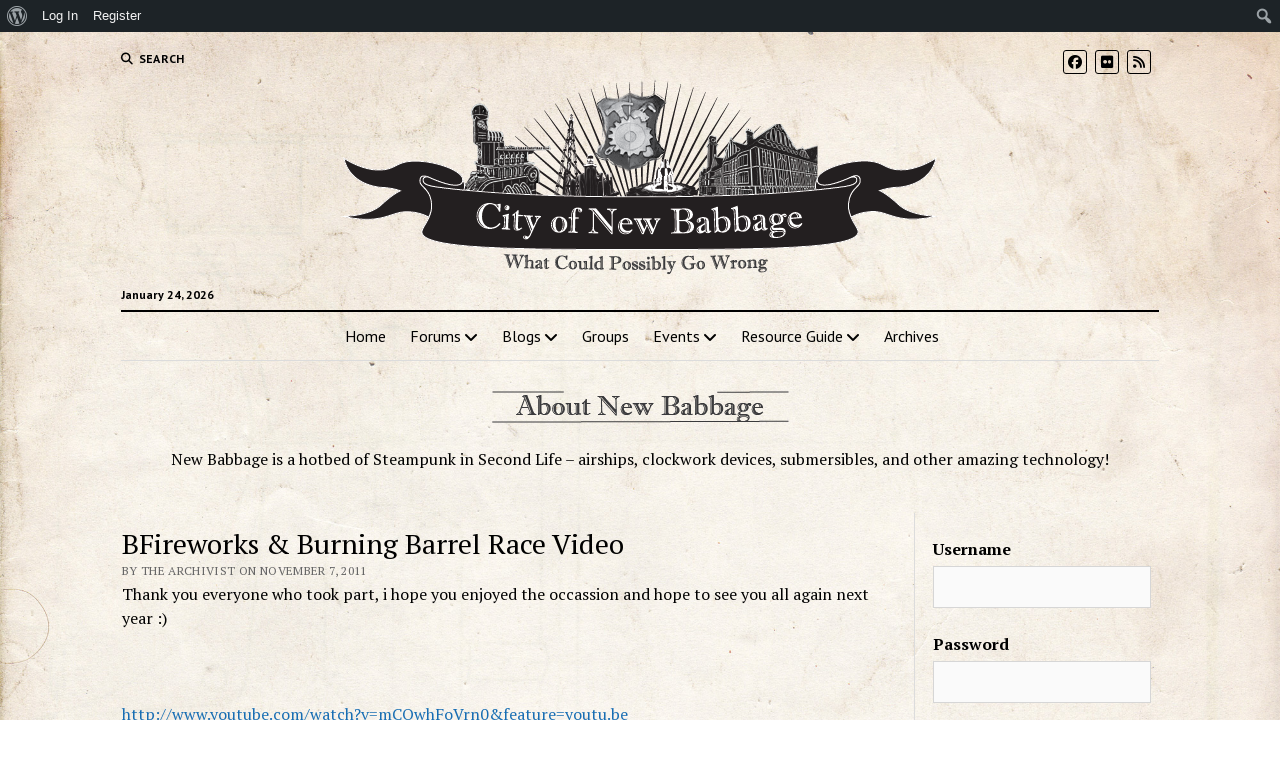

--- FILE ---
content_type: text/html; charset=UTF-8
request_url: https://cityofnewbabbage.net/bfireworks-burning-barrel-race-video/
body_size: 26978
content:
<!DOCTYPE html>

<html lang="en-US">

<head>
	<title>BFireworks &#038; Burning Barrel Race Video &#8211; City of New Babbage</title>
<meta name='robots' content='max-image-preview:large' />
<meta charset="UTF-8" />
<meta name="viewport" content="width=device-width, initial-scale=1" />
<meta name="template" content="Mission News 1.65" />
<link rel='dns-prefetch' href='//fonts.googleapis.com' />
<link rel="alternate" type="application/rss+xml" title="City of New Babbage &raquo; Feed" href="https://cityofnewbabbage.net/feed/" />
<link rel="alternate" type="application/rss+xml" title="City of New Babbage &raquo; Comments Feed" href="https://cityofnewbabbage.net/comments/feed/" />
<link rel="alternate" type="application/rss+xml" title="City of New Babbage &raquo; BFireworks &#038; Burning Barrel Race Video Comments Feed" href="https://cityofnewbabbage.net/bfireworks-burning-barrel-race-video/feed/" />
<link rel="alternate" title="oEmbed (JSON)" type="application/json+oembed" href="https://cityofnewbabbage.net/wp-json/oembed/1.0/embed?url=https%3A%2F%2Fcityofnewbabbage.net%2Fbfireworks-burning-barrel-race-video%2F" />
<link rel="alternate" title="oEmbed (XML)" type="text/xml+oembed" href="https://cityofnewbabbage.net/wp-json/oembed/1.0/embed?url=https%3A%2F%2Fcityofnewbabbage.net%2Fbfireworks-burning-barrel-race-video%2F&#038;format=xml" />
<style id='wp-img-auto-sizes-contain-inline-css' type='text/css'>
img:is([sizes=auto i],[sizes^="auto," i]){contain-intrinsic-size:3000px 1500px}
/*# sourceURL=wp-img-auto-sizes-contain-inline-css */
</style>
<link rel='stylesheet' id='dashicons-css' href='https://cityofnewbabbage.net/wp-includes/css/dashicons.min.css?ver=6.9' type='text/css' media='all' />
<link rel='stylesheet' id='admin-bar-css' href='https://cityofnewbabbage.net/wp-includes/css/admin-bar.min.css?ver=6.9' type='text/css' media='all' />
<style id='admin-bar-inline-css' type='text/css'>

		@media screen { html { margin-top: 32px !important; } }
		@media screen and ( max-width: 782px ) { html { margin-top: 46px !important; } }
	
@media print { #wpadminbar { display:none; } }
/*# sourceURL=admin-bar-inline-css */
</style>
<style id='wp-emoji-styles-inline-css' type='text/css'>

	img.wp-smiley, img.emoji {
		display: inline !important;
		border: none !important;
		box-shadow: none !important;
		height: 1em !important;
		width: 1em !important;
		margin: 0 0.07em !important;
		vertical-align: -0.1em !important;
		background: none !important;
		padding: 0 !important;
	}
/*# sourceURL=wp-emoji-styles-inline-css */
</style>
<style id='wp-block-library-inline-css' type='text/css'>
:root{--wp-block-synced-color:#7a00df;--wp-block-synced-color--rgb:122,0,223;--wp-bound-block-color:var(--wp-block-synced-color);--wp-editor-canvas-background:#ddd;--wp-admin-theme-color:#007cba;--wp-admin-theme-color--rgb:0,124,186;--wp-admin-theme-color-darker-10:#006ba1;--wp-admin-theme-color-darker-10--rgb:0,107,160.5;--wp-admin-theme-color-darker-20:#005a87;--wp-admin-theme-color-darker-20--rgb:0,90,135;--wp-admin-border-width-focus:2px}@media (min-resolution:192dpi){:root{--wp-admin-border-width-focus:1.5px}}.wp-element-button{cursor:pointer}:root .has-very-light-gray-background-color{background-color:#eee}:root .has-very-dark-gray-background-color{background-color:#313131}:root .has-very-light-gray-color{color:#eee}:root .has-very-dark-gray-color{color:#313131}:root .has-vivid-green-cyan-to-vivid-cyan-blue-gradient-background{background:linear-gradient(135deg,#00d084,#0693e3)}:root .has-purple-crush-gradient-background{background:linear-gradient(135deg,#34e2e4,#4721fb 50%,#ab1dfe)}:root .has-hazy-dawn-gradient-background{background:linear-gradient(135deg,#faaca8,#dad0ec)}:root .has-subdued-olive-gradient-background{background:linear-gradient(135deg,#fafae1,#67a671)}:root .has-atomic-cream-gradient-background{background:linear-gradient(135deg,#fdd79a,#004a59)}:root .has-nightshade-gradient-background{background:linear-gradient(135deg,#330968,#31cdcf)}:root .has-midnight-gradient-background{background:linear-gradient(135deg,#020381,#2874fc)}:root{--wp--preset--font-size--normal:16px;--wp--preset--font-size--huge:42px}.has-regular-font-size{font-size:1em}.has-larger-font-size{font-size:2.625em}.has-normal-font-size{font-size:var(--wp--preset--font-size--normal)}.has-huge-font-size{font-size:var(--wp--preset--font-size--huge)}.has-text-align-center{text-align:center}.has-text-align-left{text-align:left}.has-text-align-right{text-align:right}.has-fit-text{white-space:nowrap!important}#end-resizable-editor-section{display:none}.aligncenter{clear:both}.items-justified-left{justify-content:flex-start}.items-justified-center{justify-content:center}.items-justified-right{justify-content:flex-end}.items-justified-space-between{justify-content:space-between}.screen-reader-text{border:0;clip-path:inset(50%);height:1px;margin:-1px;overflow:hidden;padding:0;position:absolute;width:1px;word-wrap:normal!important}.screen-reader-text:focus{background-color:#ddd;clip-path:none;color:#444;display:block;font-size:1em;height:auto;left:5px;line-height:normal;padding:15px 23px 14px;text-decoration:none;top:5px;width:auto;z-index:100000}html :where(.has-border-color){border-style:solid}html :where([style*=border-top-color]){border-top-style:solid}html :where([style*=border-right-color]){border-right-style:solid}html :where([style*=border-bottom-color]){border-bottom-style:solid}html :where([style*=border-left-color]){border-left-style:solid}html :where([style*=border-width]){border-style:solid}html :where([style*=border-top-width]){border-top-style:solid}html :where([style*=border-right-width]){border-right-style:solid}html :where([style*=border-bottom-width]){border-bottom-style:solid}html :where([style*=border-left-width]){border-left-style:solid}html :where(img[class*=wp-image-]){height:auto;max-width:100%}:where(figure){margin:0 0 1em}html :where(.is-position-sticky){--wp-admin--admin-bar--position-offset:var(--wp-admin--admin-bar--height,0px)}@media screen and (max-width:600px){html :where(.is-position-sticky){--wp-admin--admin-bar--position-offset:0px}}

/*# sourceURL=wp-block-library-inline-css */
</style><style id='wp-block-calendar-inline-css' type='text/css'>
.wp-block-calendar{text-align:center}.wp-block-calendar td,.wp-block-calendar th{border:1px solid;padding:.25em}.wp-block-calendar th{font-weight:400}.wp-block-calendar caption{background-color:inherit}.wp-block-calendar table{border-collapse:collapse;width:100%}.wp-block-calendar table.has-background th{background-color:inherit}.wp-block-calendar table.has-text-color th{color:inherit}.wp-block-calendar :where(table:not(.has-text-color)){color:#40464d}.wp-block-calendar :where(table:not(.has-text-color)) td,.wp-block-calendar :where(table:not(.has-text-color)) th{border-color:#ddd}:where(.wp-block-calendar table:not(.has-background) th){background:#ddd}
/*# sourceURL=https://cityofnewbabbage.net/wp-includes/blocks/calendar/style.min.css */
</style>
<style id='wp-block-video-inline-css' type='text/css'>
.wp-block-video{box-sizing:border-box}.wp-block-video video{height:auto;vertical-align:middle;width:100%}@supports (position:sticky){.wp-block-video [poster]{object-fit:cover}}.wp-block-video.aligncenter{text-align:center}.wp-block-video :where(figcaption){margin-bottom:1em;margin-top:.5em}
/*# sourceURL=https://cityofnewbabbage.net/wp-includes/blocks/video/style.min.css */
</style>
<style id='bp-login-form-style-inline-css' type='text/css'>
.widget_bp_core_login_widget .bp-login-widget-user-avatar{float:left}.widget_bp_core_login_widget .bp-login-widget-user-links{margin-left:70px}#bp-login-widget-form label{display:block;font-weight:600;margin:15px 0 5px;width:auto}#bp-login-widget-form input[type=password],#bp-login-widget-form input[type=text]{background-color:#fafafa;border:1px solid #d6d6d6;border-radius:0;font:inherit;font-size:100%;padding:.5em;width:100%}#bp-login-widget-form .bp-login-widget-register-link,#bp-login-widget-form .login-submit{display:inline;width:-moz-fit-content;width:fit-content}#bp-login-widget-form .bp-login-widget-register-link{margin-left:1em}#bp-login-widget-form .bp-login-widget-register-link a{filter:invert(1)}#bp-login-widget-form .bp-login-widget-pwd-link{font-size:80%}

/*# sourceURL=https://cityofnewbabbage.net/wp-content/plugins/buddypress/bp-core/blocks/login-form/index.css */
</style>
<style id='bp-dynamic-members-style-inline-css' type='text/css'>
.bp-dynamic-block-container .item-options{font-size:.5em;margin:0 0 1em;padding:1em 0}.bp-dynamic-block-container .item-options a.selected{font-weight:600}.bp-dynamic-block-container ul.item-list{list-style:none;margin:1em 0;padding-left:0}.bp-dynamic-block-container ul.item-list li{margin-bottom:1em}.bp-dynamic-block-container ul.item-list li:after,.bp-dynamic-block-container ul.item-list li:before{content:" ";display:table}.bp-dynamic-block-container ul.item-list li:after{clear:both}.bp-dynamic-block-container ul.item-list li .item-avatar{float:left;width:60px}.bp-dynamic-block-container ul.item-list li .item{margin-left:70px}

/*# sourceURL=https://cityofnewbabbage.net/wp-content/plugins/buddypress/bp-members/blocks/dynamic-members/index.css */
</style>
<style id='global-styles-inline-css' type='text/css'>
:root{--wp--preset--aspect-ratio--square: 1;--wp--preset--aspect-ratio--4-3: 4/3;--wp--preset--aspect-ratio--3-4: 3/4;--wp--preset--aspect-ratio--3-2: 3/2;--wp--preset--aspect-ratio--2-3: 2/3;--wp--preset--aspect-ratio--16-9: 16/9;--wp--preset--aspect-ratio--9-16: 9/16;--wp--preset--color--black: #000000;--wp--preset--color--cyan-bluish-gray: #abb8c3;--wp--preset--color--white: #ffffff;--wp--preset--color--pale-pink: #f78da7;--wp--preset--color--vivid-red: #cf2e2e;--wp--preset--color--luminous-vivid-orange: #ff6900;--wp--preset--color--luminous-vivid-amber: #fcb900;--wp--preset--color--light-green-cyan: #7bdcb5;--wp--preset--color--vivid-green-cyan: #00d084;--wp--preset--color--pale-cyan-blue: #8ed1fc;--wp--preset--color--vivid-cyan-blue: #0693e3;--wp--preset--color--vivid-purple: #9b51e0;--wp--preset--gradient--vivid-cyan-blue-to-vivid-purple: linear-gradient(135deg,rgb(6,147,227) 0%,rgb(155,81,224) 100%);--wp--preset--gradient--light-green-cyan-to-vivid-green-cyan: linear-gradient(135deg,rgb(122,220,180) 0%,rgb(0,208,130) 100%);--wp--preset--gradient--luminous-vivid-amber-to-luminous-vivid-orange: linear-gradient(135deg,rgb(252,185,0) 0%,rgb(255,105,0) 100%);--wp--preset--gradient--luminous-vivid-orange-to-vivid-red: linear-gradient(135deg,rgb(255,105,0) 0%,rgb(207,46,46) 100%);--wp--preset--gradient--very-light-gray-to-cyan-bluish-gray: linear-gradient(135deg,rgb(238,238,238) 0%,rgb(169,184,195) 100%);--wp--preset--gradient--cool-to-warm-spectrum: linear-gradient(135deg,rgb(74,234,220) 0%,rgb(151,120,209) 20%,rgb(207,42,186) 40%,rgb(238,44,130) 60%,rgb(251,105,98) 80%,rgb(254,248,76) 100%);--wp--preset--gradient--blush-light-purple: linear-gradient(135deg,rgb(255,206,236) 0%,rgb(152,150,240) 100%);--wp--preset--gradient--blush-bordeaux: linear-gradient(135deg,rgb(254,205,165) 0%,rgb(254,45,45) 50%,rgb(107,0,62) 100%);--wp--preset--gradient--luminous-dusk: linear-gradient(135deg,rgb(255,203,112) 0%,rgb(199,81,192) 50%,rgb(65,88,208) 100%);--wp--preset--gradient--pale-ocean: linear-gradient(135deg,rgb(255,245,203) 0%,rgb(182,227,212) 50%,rgb(51,167,181) 100%);--wp--preset--gradient--electric-grass: linear-gradient(135deg,rgb(202,248,128) 0%,rgb(113,206,126) 100%);--wp--preset--gradient--midnight: linear-gradient(135deg,rgb(2,3,129) 0%,rgb(40,116,252) 100%);--wp--preset--font-size--small: 12px;--wp--preset--font-size--medium: 20px;--wp--preset--font-size--large: 21px;--wp--preset--font-size--x-large: 42px;--wp--preset--font-size--regular: 16px;--wp--preset--font-size--larger: 28px;--wp--preset--spacing--20: 0.44rem;--wp--preset--spacing--30: 0.67rem;--wp--preset--spacing--40: 1rem;--wp--preset--spacing--50: 1.5rem;--wp--preset--spacing--60: 2.25rem;--wp--preset--spacing--70: 3.38rem;--wp--preset--spacing--80: 5.06rem;--wp--preset--shadow--natural: 6px 6px 9px rgba(0, 0, 0, 0.2);--wp--preset--shadow--deep: 12px 12px 50px rgba(0, 0, 0, 0.4);--wp--preset--shadow--sharp: 6px 6px 0px rgba(0, 0, 0, 0.2);--wp--preset--shadow--outlined: 6px 6px 0px -3px rgb(255, 255, 255), 6px 6px rgb(0, 0, 0);--wp--preset--shadow--crisp: 6px 6px 0px rgb(0, 0, 0);}:where(.is-layout-flex){gap: 0.5em;}:where(.is-layout-grid){gap: 0.5em;}body .is-layout-flex{display: flex;}.is-layout-flex{flex-wrap: wrap;align-items: center;}.is-layout-flex > :is(*, div){margin: 0;}body .is-layout-grid{display: grid;}.is-layout-grid > :is(*, div){margin: 0;}:where(.wp-block-columns.is-layout-flex){gap: 2em;}:where(.wp-block-columns.is-layout-grid){gap: 2em;}:where(.wp-block-post-template.is-layout-flex){gap: 1.25em;}:where(.wp-block-post-template.is-layout-grid){gap: 1.25em;}.has-black-color{color: var(--wp--preset--color--black) !important;}.has-cyan-bluish-gray-color{color: var(--wp--preset--color--cyan-bluish-gray) !important;}.has-white-color{color: var(--wp--preset--color--white) !important;}.has-pale-pink-color{color: var(--wp--preset--color--pale-pink) !important;}.has-vivid-red-color{color: var(--wp--preset--color--vivid-red) !important;}.has-luminous-vivid-orange-color{color: var(--wp--preset--color--luminous-vivid-orange) !important;}.has-luminous-vivid-amber-color{color: var(--wp--preset--color--luminous-vivid-amber) !important;}.has-light-green-cyan-color{color: var(--wp--preset--color--light-green-cyan) !important;}.has-vivid-green-cyan-color{color: var(--wp--preset--color--vivid-green-cyan) !important;}.has-pale-cyan-blue-color{color: var(--wp--preset--color--pale-cyan-blue) !important;}.has-vivid-cyan-blue-color{color: var(--wp--preset--color--vivid-cyan-blue) !important;}.has-vivid-purple-color{color: var(--wp--preset--color--vivid-purple) !important;}.has-black-background-color{background-color: var(--wp--preset--color--black) !important;}.has-cyan-bluish-gray-background-color{background-color: var(--wp--preset--color--cyan-bluish-gray) !important;}.has-white-background-color{background-color: var(--wp--preset--color--white) !important;}.has-pale-pink-background-color{background-color: var(--wp--preset--color--pale-pink) !important;}.has-vivid-red-background-color{background-color: var(--wp--preset--color--vivid-red) !important;}.has-luminous-vivid-orange-background-color{background-color: var(--wp--preset--color--luminous-vivid-orange) !important;}.has-luminous-vivid-amber-background-color{background-color: var(--wp--preset--color--luminous-vivid-amber) !important;}.has-light-green-cyan-background-color{background-color: var(--wp--preset--color--light-green-cyan) !important;}.has-vivid-green-cyan-background-color{background-color: var(--wp--preset--color--vivid-green-cyan) !important;}.has-pale-cyan-blue-background-color{background-color: var(--wp--preset--color--pale-cyan-blue) !important;}.has-vivid-cyan-blue-background-color{background-color: var(--wp--preset--color--vivid-cyan-blue) !important;}.has-vivid-purple-background-color{background-color: var(--wp--preset--color--vivid-purple) !important;}.has-black-border-color{border-color: var(--wp--preset--color--black) !important;}.has-cyan-bluish-gray-border-color{border-color: var(--wp--preset--color--cyan-bluish-gray) !important;}.has-white-border-color{border-color: var(--wp--preset--color--white) !important;}.has-pale-pink-border-color{border-color: var(--wp--preset--color--pale-pink) !important;}.has-vivid-red-border-color{border-color: var(--wp--preset--color--vivid-red) !important;}.has-luminous-vivid-orange-border-color{border-color: var(--wp--preset--color--luminous-vivid-orange) !important;}.has-luminous-vivid-amber-border-color{border-color: var(--wp--preset--color--luminous-vivid-amber) !important;}.has-light-green-cyan-border-color{border-color: var(--wp--preset--color--light-green-cyan) !important;}.has-vivid-green-cyan-border-color{border-color: var(--wp--preset--color--vivid-green-cyan) !important;}.has-pale-cyan-blue-border-color{border-color: var(--wp--preset--color--pale-cyan-blue) !important;}.has-vivid-cyan-blue-border-color{border-color: var(--wp--preset--color--vivid-cyan-blue) !important;}.has-vivid-purple-border-color{border-color: var(--wp--preset--color--vivid-purple) !important;}.has-vivid-cyan-blue-to-vivid-purple-gradient-background{background: var(--wp--preset--gradient--vivid-cyan-blue-to-vivid-purple) !important;}.has-light-green-cyan-to-vivid-green-cyan-gradient-background{background: var(--wp--preset--gradient--light-green-cyan-to-vivid-green-cyan) !important;}.has-luminous-vivid-amber-to-luminous-vivid-orange-gradient-background{background: var(--wp--preset--gradient--luminous-vivid-amber-to-luminous-vivid-orange) !important;}.has-luminous-vivid-orange-to-vivid-red-gradient-background{background: var(--wp--preset--gradient--luminous-vivid-orange-to-vivid-red) !important;}.has-very-light-gray-to-cyan-bluish-gray-gradient-background{background: var(--wp--preset--gradient--very-light-gray-to-cyan-bluish-gray) !important;}.has-cool-to-warm-spectrum-gradient-background{background: var(--wp--preset--gradient--cool-to-warm-spectrum) !important;}.has-blush-light-purple-gradient-background{background: var(--wp--preset--gradient--blush-light-purple) !important;}.has-blush-bordeaux-gradient-background{background: var(--wp--preset--gradient--blush-bordeaux) !important;}.has-luminous-dusk-gradient-background{background: var(--wp--preset--gradient--luminous-dusk) !important;}.has-pale-ocean-gradient-background{background: var(--wp--preset--gradient--pale-ocean) !important;}.has-electric-grass-gradient-background{background: var(--wp--preset--gradient--electric-grass) !important;}.has-midnight-gradient-background{background: var(--wp--preset--gradient--midnight) !important;}.has-small-font-size{font-size: var(--wp--preset--font-size--small) !important;}.has-medium-font-size{font-size: var(--wp--preset--font-size--medium) !important;}.has-large-font-size{font-size: var(--wp--preset--font-size--large) !important;}.has-x-large-font-size{font-size: var(--wp--preset--font-size--x-large) !important;}
/*# sourceURL=global-styles-inline-css */
</style>

<style id='classic-theme-styles-inline-css' type='text/css'>
/*! This file is auto-generated */
.wp-block-button__link{color:#fff;background-color:#32373c;border-radius:9999px;box-shadow:none;text-decoration:none;padding:calc(.667em + 2px) calc(1.333em + 2px);font-size:1.125em}.wp-block-file__button{background:#32373c;color:#fff;text-decoration:none}
/*# sourceURL=/wp-includes/css/classic-themes.min.css */
</style>
<link rel='stylesheet' id='bbp-default-css' href='https://cityofnewbabbage.net/wp-content/plugins/bbpress/templates/default/css/bbpress.min.css?ver=2.6.14' type='text/css' media='all' />
<link rel='stylesheet' id='bp-admin-bar-css' href='https://cityofnewbabbage.net/wp-content/plugins/buddypress/bp-core/css/admin-bar.min.css?ver=14.4.0' type='text/css' media='all' />
<link rel='stylesheet' id='events-manager-css' href='https://cityofnewbabbage.net/wp-content/plugins/events-manager/includes/css/events-manager.min.css?ver=7.2.3.1' type='text/css' media='all' />
<style id='events-manager-inline-css' type='text/css'>
body .em { --font-family : inherit; --font-weight : inherit; --font-size : 1em; --line-height : inherit; }
/*# sourceURL=events-manager-inline-css */
</style>
<link rel='stylesheet' id='events-manager-pro-css' href='https://cityofnewbabbage.net/wp-content/plugins/events-manager-pro/includes/css/events-manager-pro.css?ver=3.1.2' type='text/css' media='all' />
<link rel='stylesheet' id='fsb-image-css' href='https://cityofnewbabbage.net/wp-content/plugins/simple-full-screen-background-image/includes/fullscreen-image.css?ver=6.9' type='text/css' media='all' />
<link rel='stylesheet' id='yada-wiki-css' href='https://cityofnewbabbage.net/wp-content/plugins/yada-wiki/inc/../css/yadawiki.css?ver=6.9' type='text/css' media='all' />
<link rel='stylesheet' id='bsp-css' href='https://cityofnewbabbage.net/wp-content/plugins/bbp-style-pack/css/bspstyle.css?ver=1765198122' type='text/css' media='screen' />
<link rel='stylesheet' id='wp-fullcalendar-css' href='https://cityofnewbabbage.net/wp-content/plugins/wp-fullcalendar/includes/css/main.css?ver=1.6' type='text/css' media='all' />
<link rel='stylesheet' id='wp-fullcalendar-tippy-light-border-css' href='https://cityofnewbabbage.net/wp-content/plugins/wp-fullcalendar/includes/css/tippy/light-border.css?ver=1.6' type='text/css' media='all' />
<link rel='stylesheet' id='jquery-ui-css' href='https://cityofnewbabbage.net/wp-content/plugins/wp-fullcalendar/includes/css/jquery-ui/ui-lightness/jquery-ui.min.css?ver=1.6' type='text/css' media='all' />
<link rel='stylesheet' id='jquery-ui-theme-css' href='https://cityofnewbabbage.net/wp-content/plugins/wp-fullcalendar/includes/css/jquery-ui/ui-lightness/theme.css?ver=1.6' type='text/css' media='all' />
<link rel='stylesheet' id='ct-mission-news-style-css' href='https://cityofnewbabbage.net/wp-content/themes/mission-news/style.css?ver=6.9' type='text/css' media='all' />
<style id='ct-mission-news-style-inline-css' type='text/css'>
.max-width { max-width: 1100px;}.is-sticky .site-header { max-width: 1100px !important;}
/*# sourceURL=ct-mission-news-style-inline-css */
</style>
<link rel='stylesheet' id='ct-mission-news-child-style-css' href='https://cityofnewbabbage.net/wp-content/themes/mission-news-child/style.css?ver=6.9' type='text/css' media='all' />
<link rel='stylesheet' id='ct-mission-news-google-fonts-css' href='//fonts.googleapis.com/css?family=Abril+Fatface%7CPT+Sans%3A400%2C700%7CPT+Serif%3A400%2C400i%2C700%2C700i&#038;subset=latin%2Clatin-ext&#038;display=swap&#038;ver=6.9' type='text/css' media='all' />
<link rel='stylesheet' id='ct-mission-news-font-awesome-css' href='https://cityofnewbabbage.net/wp-content/themes/mission-news/assets/font-awesome/css/all.min.css?ver=6.9' type='text/css' media='all' />
<link rel='stylesheet' id='slickr-flickr-css' href='https://cityofnewbabbage.net/wp-content/plugins/slickr-flickr/styles/public.css?ver=2.8.1' type='text/css' media='all' />
<link rel='stylesheet' id='slickr-flickr-lightbox-css' href='https://cityofnewbabbage.net/wp-content/plugins/slickr-flickr/styles/lightGallery.css?ver=1.0' type='text/css' media='all' />
<link rel='stylesheet' id='thickbox-css' href='https://cityofnewbabbage.net/wp-includes/js/thickbox/thickbox.css?ver=6.9' type='text/css' media='all' />
<link rel='stylesheet' id='galleria-css' href='https://cityofnewbabbage.net/wp-content/plugins/slickr-flickr/galleria/galleria-1.0.css?ver=1.0' type='text/css' media='all' />
<link rel='stylesheet' id='heateor_sss_frontend_css-css' href='https://cityofnewbabbage.net/wp-content/plugins/sassy-social-share/public/css/sassy-social-share-public.css?ver=3.3.79' type='text/css' media='all' />
<style id='heateor_sss_frontend_css-inline-css' type='text/css'>
.heateor_sss_button_instagram span.heateor_sss_svg,a.heateor_sss_instagram span.heateor_sss_svg{background:radial-gradient(circle at 30% 107%,#fdf497 0,#fdf497 5%,#fd5949 45%,#d6249f 60%,#285aeb 90%)}.heateor_sss_horizontal_sharing .heateor_sss_svg,.heateor_sss_standard_follow_icons_container .heateor_sss_svg{color:#fff;border-width:0px;border-style:solid;border-color:transparent}.heateor_sss_horizontal_sharing .heateorSssTCBackground{color:#666}.heateor_sss_horizontal_sharing span.heateor_sss_svg:hover,.heateor_sss_standard_follow_icons_container span.heateor_sss_svg:hover{border-color:transparent;}.heateor_sss_vertical_sharing span.heateor_sss_svg,.heateor_sss_floating_follow_icons_container span.heateor_sss_svg{color:#fff;border-width:0px;border-style:solid;border-color:transparent;}.heateor_sss_vertical_sharing .heateorSssTCBackground{color:#666;}.heateor_sss_vertical_sharing span.heateor_sss_svg:hover,.heateor_sss_floating_follow_icons_container span.heateor_sss_svg:hover{border-color:transparent;}@media screen and (max-width:783px) {.heateor_sss_vertical_sharing{display:none!important}}
/*# sourceURL=heateor_sss_frontend_css-inline-css */
</style>
<link rel='stylesheet' id='decent-comments-css' href='https://cityofnewbabbage.net/wp-content/plugins/decent-comments/css/decent-comments.css?ver=3.0.2' type='text/css' media='all' />
<script type="text/javascript" src="https://cityofnewbabbage.net/wp-includes/js/dist/vendor/react.min.js?ver=18.3.1.1" id="react-js"></script>
<script type="text/javascript" src="https://cityofnewbabbage.net/wp-includes/js/dist/vendor/react-jsx-runtime.min.js?ver=18.3.1" id="react-jsx-runtime-js"></script>
<script type="text/javascript" src="https://cityofnewbabbage.net/wp-includes/js/dist/hooks.min.js?ver=dd5603f07f9220ed27f1" id="wp-hooks-js"></script>
<script type="text/javascript" src="https://cityofnewbabbage.net/wp-includes/js/dist/i18n.min.js?ver=c26c3dc7bed366793375" id="wp-i18n-js"></script>
<script type="text/javascript" id="wp-i18n-js-after">
/* <![CDATA[ */
wp.i18n.setLocaleData( { 'text direction\u0004ltr': [ 'ltr' ] } );
//# sourceURL=wp-i18n-js-after
/* ]]> */
</script>
<script type="text/javascript" src="https://cityofnewbabbage.net/wp-includes/js/dist/url.min.js?ver=9e178c9516d1222dc834" id="wp-url-js"></script>
<script type="text/javascript" src="https://cityofnewbabbage.net/wp-includes/js/dist/api-fetch.min.js?ver=3a4d9af2b423048b0dee" id="wp-api-fetch-js"></script>
<script type="text/javascript" id="wp-api-fetch-js-after">
/* <![CDATA[ */
wp.apiFetch.use( wp.apiFetch.createRootURLMiddleware( "https://cityofnewbabbage.net/wp-json/" ) );
wp.apiFetch.nonceMiddleware = wp.apiFetch.createNonceMiddleware( "66054c153a" );
wp.apiFetch.use( wp.apiFetch.nonceMiddleware );
wp.apiFetch.use( wp.apiFetch.mediaUploadMiddleware );
wp.apiFetch.nonceEndpoint = "https://cityofnewbabbage.net/wp-admin/admin-ajax.php?action=rest-nonce";
//# sourceURL=wp-api-fetch-js-after
/* ]]> */
</script>
<script type="text/javascript" src="https://cityofnewbabbage.net/wp-includes/js/dist/vendor/react-dom.min.js?ver=18.3.1.1" id="react-dom-js"></script>
<script type="text/javascript" src="https://cityofnewbabbage.net/wp-includes/js/dist/dom-ready.min.js?ver=f77871ff7694fffea381" id="wp-dom-ready-js"></script>
<script type="text/javascript" src="https://cityofnewbabbage.net/wp-includes/js/dist/a11y.min.js?ver=cb460b4676c94bd228ed" id="wp-a11y-js"></script>
<script type="text/javascript" src="https://cityofnewbabbage.net/wp-includes/js/dist/blob.min.js?ver=9113eed771d446f4a556" id="wp-blob-js"></script>
<script type="text/javascript" src="https://cityofnewbabbage.net/wp-includes/js/dist/block-serialization-default-parser.min.js?ver=14d44daebf663d05d330" id="wp-block-serialization-default-parser-js"></script>
<script type="text/javascript" src="https://cityofnewbabbage.net/wp-includes/js/dist/autop.min.js?ver=9fb50649848277dd318d" id="wp-autop-js"></script>
<script type="text/javascript" src="https://cityofnewbabbage.net/wp-includes/js/dist/deprecated.min.js?ver=e1f84915c5e8ae38964c" id="wp-deprecated-js"></script>
<script type="text/javascript" src="https://cityofnewbabbage.net/wp-includes/js/dist/dom.min.js?ver=26edef3be6483da3de2e" id="wp-dom-js"></script>
<script type="text/javascript" src="https://cityofnewbabbage.net/wp-includes/js/dist/escape-html.min.js?ver=6561a406d2d232a6fbd2" id="wp-escape-html-js"></script>
<script type="text/javascript" src="https://cityofnewbabbage.net/wp-includes/js/dist/element.min.js?ver=6a582b0c827fa25df3dd" id="wp-element-js"></script>
<script type="text/javascript" src="https://cityofnewbabbage.net/wp-includes/js/dist/is-shallow-equal.min.js?ver=e0f9f1d78d83f5196979" id="wp-is-shallow-equal-js"></script>
<script type="text/javascript" src="https://cityofnewbabbage.net/wp-includes/js/dist/keycodes.min.js?ver=34c8fb5e7a594a1c8037" id="wp-keycodes-js"></script>
<script type="text/javascript" src="https://cityofnewbabbage.net/wp-includes/js/dist/priority-queue.min.js?ver=2d59d091223ee9a33838" id="wp-priority-queue-js"></script>
<script type="text/javascript" src="https://cityofnewbabbage.net/wp-includes/js/dist/compose.min.js?ver=7a9b375d8c19cf9d3d9b" id="wp-compose-js"></script>
<script type="text/javascript" src="https://cityofnewbabbage.net/wp-includes/js/dist/private-apis.min.js?ver=4f465748bda624774139" id="wp-private-apis-js"></script>
<script type="text/javascript" src="https://cityofnewbabbage.net/wp-includes/js/dist/redux-routine.min.js?ver=8bb92d45458b29590f53" id="wp-redux-routine-js"></script>
<script type="text/javascript" src="https://cityofnewbabbage.net/wp-includes/js/dist/data.min.js?ver=f940198280891b0b6318" id="wp-data-js"></script>
<script type="text/javascript" id="wp-data-js-after">
/* <![CDATA[ */
( function() {
	var userId = 0;
	var storageKey = "WP_DATA_USER_" + userId;
	wp.data
		.use( wp.data.plugins.persistence, { storageKey: storageKey } );
} )();
//# sourceURL=wp-data-js-after
/* ]]> */
</script>
<script type="text/javascript" src="https://cityofnewbabbage.net/wp-includes/js/dist/html-entities.min.js?ver=e8b78b18a162491d5e5f" id="wp-html-entities-js"></script>
<script type="text/javascript" src="https://cityofnewbabbage.net/wp-includes/js/dist/rich-text.min.js?ver=5bdbb44f3039529e3645" id="wp-rich-text-js"></script>
<script type="text/javascript" src="https://cityofnewbabbage.net/wp-includes/js/dist/shortcode.min.js?ver=0b3174183b858f2df320" id="wp-shortcode-js"></script>
<script type="text/javascript" src="https://cityofnewbabbage.net/wp-includes/js/dist/warning.min.js?ver=d69bc18c456d01c11d5a" id="wp-warning-js"></script>
<script type="text/javascript" src="https://cityofnewbabbage.net/wp-includes/js/dist/blocks.min.js?ver=de131db49fa830bc97da" id="wp-blocks-js"></script>
<script type="text/javascript" src="https://cityofnewbabbage.net/wp-includes/js/dist/vendor/moment.min.js?ver=2.30.1" id="moment-js"></script>
<script type="text/javascript" id="moment-js-after">
/* <![CDATA[ */
moment.updateLocale( 'en_US', {"months":["January","February","March","April","May","June","July","August","September","October","November","December"],"monthsShort":["Jan","Feb","Mar","Apr","May","Jun","Jul","Aug","Sep","Oct","Nov","Dec"],"weekdays":["Sunday","Monday","Tuesday","Wednesday","Thursday","Friday","Saturday"],"weekdaysShort":["Sun","Mon","Tue","Wed","Thu","Fri","Sat"],"week":{"dow":0},"longDateFormat":{"LT":"g:i a","LTS":null,"L":null,"LL":"F j, Y","LLL":"F j, Y g:i a","LLLL":null}} );
//# sourceURL=moment-js-after
/* ]]> */
</script>
<script type="text/javascript" src="https://cityofnewbabbage.net/wp-includes/js/dist/date.min.js?ver=795a56839718d3ff7eae" id="wp-date-js"></script>
<script type="text/javascript" id="wp-date-js-after">
/* <![CDATA[ */
wp.date.setSettings( {"l10n":{"locale":"en_US","months":["January","February","March","April","May","June","July","August","September","October","November","December"],"monthsShort":["Jan","Feb","Mar","Apr","May","Jun","Jul","Aug","Sep","Oct","Nov","Dec"],"weekdays":["Sunday","Monday","Tuesday","Wednesday","Thursday","Friday","Saturday"],"weekdaysShort":["Sun","Mon","Tue","Wed","Thu","Fri","Sat"],"meridiem":{"am":"am","pm":"pm","AM":"AM","PM":"PM"},"relative":{"future":"%s from now","past":"%s ago","s":"a second","ss":"%d seconds","m":"a minute","mm":"%d minutes","h":"an hour","hh":"%d hours","d":"a day","dd":"%d days","M":"a month","MM":"%d months","y":"a year","yy":"%d years"},"startOfWeek":0},"formats":{"time":"g:i a","date":"F j, Y","datetime":"F j, Y g:i a","datetimeAbbreviated":"M j, Y g:i a"},"timezone":{"offset":-8,"offsetFormatted":"-8","string":"America/Vancouver","abbr":"PST"}} );
//# sourceURL=wp-date-js-after
/* ]]> */
</script>
<script type="text/javascript" src="https://cityofnewbabbage.net/wp-includes/js/dist/primitives.min.js?ver=0b5dcc337aa7cbf75570" id="wp-primitives-js"></script>
<script type="text/javascript" src="https://cityofnewbabbage.net/wp-includes/js/dist/components.min.js?ver=ad5cb4227f07a3d422ad" id="wp-components-js"></script>
<script type="text/javascript" src="https://cityofnewbabbage.net/wp-includes/js/dist/keyboard-shortcuts.min.js?ver=fbc45a34ce65c5723afa" id="wp-keyboard-shortcuts-js"></script>
<script type="text/javascript" src="https://cityofnewbabbage.net/wp-includes/js/dist/commands.min.js?ver=cac8f4817ab7cea0ac49" id="wp-commands-js"></script>
<script type="text/javascript" src="https://cityofnewbabbage.net/wp-includes/js/dist/notices.min.js?ver=f62fbf15dcc23301922f" id="wp-notices-js"></script>
<script type="text/javascript" src="https://cityofnewbabbage.net/wp-includes/js/dist/preferences-persistence.min.js?ver=e954d3a4426d311f7d1a" id="wp-preferences-persistence-js"></script>
<script type="text/javascript" src="https://cityofnewbabbage.net/wp-includes/js/dist/preferences.min.js?ver=2ca086aed510c242a1ed" id="wp-preferences-js"></script>
<script type="text/javascript" id="wp-preferences-js-after">
/* <![CDATA[ */
( function() {
				var serverData = false;
				var userId = "0";
				var persistenceLayer = wp.preferencesPersistence.__unstableCreatePersistenceLayer( serverData, userId );
				var preferencesStore = wp.preferences.store;
				wp.data.dispatch( preferencesStore ).setPersistenceLayer( persistenceLayer );
			} ) ();
//# sourceURL=wp-preferences-js-after
/* ]]> */
</script>
<script type="text/javascript" src="https://cityofnewbabbage.net/wp-includes/js/dist/style-engine.min.js?ver=7c6fcedc37dadafb8a81" id="wp-style-engine-js"></script>
<script type="text/javascript" src="https://cityofnewbabbage.net/wp-includes/js/dist/token-list.min.js?ver=cfdf635a436c3953a965" id="wp-token-list-js"></script>
<script type="text/javascript" src="https://cityofnewbabbage.net/wp-includes/js/dist/block-editor.min.js?ver=6ab992f915da9674d250" id="wp-block-editor-js"></script>
<script type="text/javascript" id="decent-comments-block-editor-js-extra">
/* <![CDATA[ */
var decentCommentsEdit = {"nonce":"66054c153a","post_types":"post, page, attachment, forum, topic, reply, event, location, buddypress","current_id":"0"};
//# sourceURL=decent-comments-block-editor-js-extra
/* ]]> */
</script>
<script type="text/javascript" src="https://cityofnewbabbage.net/wp-content/plugins/decent-comments/blocks/decent-comments/build/index.js?ver=d524a6e4a42d8bc0f05f" id="decent-comments-block-editor-js"></script>
<script type="text/javascript" src="https://cityofnewbabbage.net/wp-includes/js/jquery/jquery.min.js?ver=3.7.1" id="jquery-core-js"></script>
<script type="text/javascript" src="https://cityofnewbabbage.net/wp-includes/js/jquery/jquery-migrate.min.js?ver=3.4.1" id="jquery-migrate-js"></script>
<script type="text/javascript" src="https://cityofnewbabbage.net/wp-includes/js/jquery/ui/core.min.js?ver=1.13.3" id="jquery-ui-core-js"></script>
<script type="text/javascript" src="https://cityofnewbabbage.net/wp-includes/js/jquery/ui/mouse.min.js?ver=1.13.3" id="jquery-ui-mouse-js"></script>
<script type="text/javascript" src="https://cityofnewbabbage.net/wp-includes/js/jquery/ui/sortable.min.js?ver=1.13.3" id="jquery-ui-sortable-js"></script>
<script type="text/javascript" src="https://cityofnewbabbage.net/wp-includes/js/jquery/ui/datepicker.min.js?ver=1.13.3" id="jquery-ui-datepicker-js"></script>
<script type="text/javascript" id="jquery-ui-datepicker-js-after">
/* <![CDATA[ */
jQuery(function(jQuery){jQuery.datepicker.setDefaults({"closeText":"Close","currentText":"Today","monthNames":["January","February","March","April","May","June","July","August","September","October","November","December"],"monthNamesShort":["Jan","Feb","Mar","Apr","May","Jun","Jul","Aug","Sep","Oct","Nov","Dec"],"nextText":"Next","prevText":"Previous","dayNames":["Sunday","Monday","Tuesday","Wednesday","Thursday","Friday","Saturday"],"dayNamesShort":["Sun","Mon","Tue","Wed","Thu","Fri","Sat"],"dayNamesMin":["S","M","T","W","T","F","S"],"dateFormat":"MM d, yy","firstDay":0,"isRTL":false});});
//# sourceURL=jquery-ui-datepicker-js-after
/* ]]> */
</script>
<script type="text/javascript" src="https://cityofnewbabbage.net/wp-includes/js/jquery/ui/resizable.min.js?ver=1.13.3" id="jquery-ui-resizable-js"></script>
<script type="text/javascript" src="https://cityofnewbabbage.net/wp-includes/js/jquery/ui/draggable.min.js?ver=1.13.3" id="jquery-ui-draggable-js"></script>
<script type="text/javascript" src="https://cityofnewbabbage.net/wp-includes/js/jquery/ui/controlgroup.min.js?ver=1.13.3" id="jquery-ui-controlgroup-js"></script>
<script type="text/javascript" src="https://cityofnewbabbage.net/wp-includes/js/jquery/ui/checkboxradio.min.js?ver=1.13.3" id="jquery-ui-checkboxradio-js"></script>
<script type="text/javascript" src="https://cityofnewbabbage.net/wp-includes/js/jquery/ui/button.min.js?ver=1.13.3" id="jquery-ui-button-js"></script>
<script type="text/javascript" src="https://cityofnewbabbage.net/wp-includes/js/jquery/ui/dialog.min.js?ver=1.13.3" id="jquery-ui-dialog-js"></script>
<script type="text/javascript" id="events-manager-js-extra">
/* <![CDATA[ */
var EM = {"ajaxurl":"https://cityofnewbabbage.net/wp-admin/admin-ajax.php","locationajaxurl":"https://cityofnewbabbage.net/wp-admin/admin-ajax.php?action=locations_search","firstDay":"0","locale":"en","dateFormat":"yy-mm-dd","ui_css":"https://cityofnewbabbage.net/wp-content/plugins/events-manager/includes/css/jquery-ui/build.min.css","show24hours":"0","is_ssl":"1","autocomplete_limit":"10","calendar":{"breakpoints":{"small":560,"medium":908,"large":false},"month_format":"M Y"},"phone":"","datepicker":{"format":"d/m/Y"},"search":{"breakpoints":{"small":650,"medium":850,"full":false}},"url":"https://cityofnewbabbage.net/wp-content/plugins/events-manager","assets":{"input.em-uploader":{"js":{"em-uploader":{"url":"https://cityofnewbabbage.net/wp-content/plugins/events-manager/includes/js/em-uploader.js?v=7.2.3.1","event":"em_uploader_ready"}}},".em-event-editor":{"js":{"event-editor":{"url":"https://cityofnewbabbage.net/wp-content/plugins/events-manager/includes/js/events-manager-event-editor.js?v=7.2.3.1","event":"em_event_editor_ready"}},"css":{"event-editor":"https://cityofnewbabbage.net/wp-content/plugins/events-manager/includes/css/events-manager-event-editor.min.css?v=7.2.3.1"}},".em-recurrence-sets, .em-timezone":{"js":{"luxon":{"url":"luxon/luxon.js?v=7.2.3.1","event":"em_luxon_ready"}}},".em-booking-form, #em-booking-form, .em-booking-recurring, .em-event-booking-form":{"js":{"em-bookings":{"url":"https://cityofnewbabbage.net/wp-content/plugins/events-manager/includes/js/bookingsform.js?v=7.2.3.1","event":"em_booking_form_js_loaded"}}},"#em-opt-archetypes":{"js":{"archetypes":"https://cityofnewbabbage.net/wp-content/plugins/events-manager/includes/js/admin-archetype-editor.js?v=7.2.3.1","archetypes_ms":"https://cityofnewbabbage.net/wp-content/plugins/events-manager/includes/js/admin-archetypes.js?v=7.2.3.1","qs":"qs/qs.js?v=7.2.3.1"}}},"cached":"","bookingInProgress":"Please wait while the booking is being submitted.","tickets_save":"Save Ticket","bookingajaxurl":"https://cityofnewbabbage.net/wp-admin/admin-ajax.php","bookings_export_save":"Export Bookings","bookings_settings_save":"Save Settings","booking_delete":"Are you sure you want to delete?","booking_offset":"30","bookings":{"submit_button":{"text":{"default":"Create a booking for this event","free":"Create a booking for this event","payment":"Create a booking for this event","processing":"Processing ..."}},"update_listener":""},"bb_full":"No spaces left","bb_book":"Book Now","bb_booking":"Booking...","bb_booked":"Booking submitted","bb_error":"Booking Error. Try again?","bb_cancel":"Cancel","bb_canceling":"Canceling...","bb_cancelled":"Cancelled","bb_cancel_error":"Cancellation Error. Try again?","txt_search":"Search","txt_searching":"Searching...","txt_loading":"Loading...","cache":"","api_nonce":"66054c153a","attendance_api_url":"https://cityofnewbabbage.net/wp-json/events-manager/v1/attendance"};
//# sourceURL=events-manager-js-extra
/* ]]> */
</script>
<script type="text/javascript" src="https://cityofnewbabbage.net/wp-content/plugins/events-manager/includes/js/events-manager.js?ver=7.2.3.1" id="events-manager-js"></script>
<script type="text/javascript" src="https://cityofnewbabbage.net/wp-content/plugins/events-manager-pro/includes/js/events-manager-pro.js?ver=3.1.2" id="events-manager-pro-js"></script>
<script type="text/javascript" src="https://cityofnewbabbage.net/wp-includes/js/jquery/ui/menu.min.js?ver=1.13.3" id="jquery-ui-menu-js"></script>
<script type="text/javascript" src="https://cityofnewbabbage.net/wp-includes/js/jquery/ui/selectmenu.min.js?ver=1.13.3" id="jquery-ui-selectmenu-js"></script>
<script type="text/javascript" src="https://cityofnewbabbage.net/wp-includes/js/jquery/ui/tooltip.min.js?ver=1.13.3" id="jquery-ui-tooltip-js"></script>
<script type="text/javascript" id="wp-fullcalendar-js-extra">
/* <![CDATA[ */
var WPFC = {"ajaxurl":"https://cityofnewbabbage.net/wp-admin/admin-ajax.php?action=WP_FullCalendar","firstDay":"0","wpfc_theme":"jquery-ui","wpfc_limit":"3","wpfc_limit_txt":"more ...","timeFormat":"h(:mm)A","defaultView":"month","weekends":"true","header":{"left":"prev,next today","center":"title","right":"month,basicWeek,basicDay"},"wpfc_qtips":"1","tippy_theme":"light-border","tippy_placement":"auto","tippy_loading":"Loading..."};
//# sourceURL=wp-fullcalendar-js-extra
/* ]]> */
</script>
<script type="text/javascript" src="https://cityofnewbabbage.net/wp-content/plugins/wp-fullcalendar/includes/js/main.js?ver=1.6" id="wp-fullcalendar-js"></script>
<script type="text/javascript" src="https://cityofnewbabbage.net/wp-content/plugins/slickr-flickr/scripts/lightGallery.min.js?ver=1.0" id="slickr-flickr-lightbox-js"></script>
<script type="text/javascript" id="thickbox-js-extra">
/* <![CDATA[ */
var thickboxL10n = {"next":"Next \u003E","prev":"\u003C Prev","image":"Image","of":"of","close":"Close","noiframes":"This feature requires inline frames. You have iframes disabled or your browser does not support them.","loadingAnimation":"https://cityofnewbabbage.net/wp-includes/js/thickbox/loadingAnimation.gif"};
//# sourceURL=thickbox-js-extra
/* ]]> */
</script>
<script type="text/javascript" src="https://cityofnewbabbage.net/wp-includes/js/thickbox/thickbox.js?ver=3.1-20121105" id="thickbox-js"></script>
<script type="text/javascript" src="https://cityofnewbabbage.net/wp-content/plugins/slickr-flickr/galleria/galleria-1.0.noconflict.js?ver=2.8.1" id="galleria-js"></script>
<script type="text/javascript" src="https://cityofnewbabbage.net/wp-content/plugins/slickr-flickr/scripts/responsiveslides.min.js?ver=1.54" id="rslides-js"></script>
<script type="text/javascript" src="https://cityofnewbabbage.net/wp-content/plugins/slickr-flickr/scripts/public.js?ver=2.8.1" id="slickr-flickr-js"></script>
<link rel="https://api.w.org/" href="https://cityofnewbabbage.net/wp-json/" /><link rel="alternate" title="JSON" type="application/json" href="https://cityofnewbabbage.net/wp-json/wp/v2/posts/4121" /><link rel="EditURI" type="application/rsd+xml" title="RSD" href="https://cityofnewbabbage.net/xmlrpc.php?rsd" />
<meta name="generator" content="WordPress 6.9" />
<link rel="canonical" href="https://cityofnewbabbage.net/bfireworks-burning-barrel-race-video/" />
<link rel='shortlink' href='https://cityofnewbabbage.net/?p=4121' />

	<script type="text/javascript">var ajaxurl = 'https://cityofnewbabbage.net/wp-admin/admin-ajax.php';</script>

		<style type="text/css">
			.em-coupon-message { display:inline-block; margin:5px 0 0; }
			.em-coupon-success { color:green; }
			.em-coupon-error { color:red; }
			.em-cart-coupons-form .em-coupon-message{ margin:0 20px 0 0; }
			.em-coupon-error .em-icon {
				background-color: red;
				-webkit-mask-image: var(--icon-cross-circle);
				mask-image: var(--icon-cross-circle);
			}
			.em-coupon-success .em-icon {
				background-color: green;
				-webkit-mask-image: var(--icon-checkmark-circle);
				mask-image: var(--icon-checkmark-circle);
			}
			.em-coupon-code.loading {
				background: var(--icon-spinner) calc(100% - 10px) 50% no-repeat;
				background-size: 20px;
			}
		</style>
		<link rel="icon" href="https://cityofnewbabbage.net/wp-content/uploads/2019/10/babbage_browser_tab-150x150.png" sizes="32x32" />
<link rel="icon" href="https://cityofnewbabbage.net/wp-content/uploads/2019/10/babbage_browser_tab.png" sizes="192x192" />
<link rel="apple-touch-icon" href="https://cityofnewbabbage.net/wp-content/uploads/2019/10/babbage_browser_tab.png" />
<meta name="msapplication-TileImage" content="https://cityofnewbabbage.net/wp-content/uploads/2019/10/babbage_browser_tab.png" />
</head>

<body id="mission-news-child" class="bp-nouveau wp-singular post-template-default single single-post postid-4121 single-format-standard admin-bar no-customize-support wp-custom-logo wp-theme-mission-news wp-child-theme-mission-news-child layout-simple layout-right-sidebar-wide">
		<div id="wpadminbar" class="nojq nojs">
						<div class="quicklinks" id="wp-toolbar" role="navigation" aria-label="Toolbar">
				<ul role='menu' id='wp-admin-bar-root-default' class="ab-top-menu"><li role='group' id='wp-admin-bar-wp-logo' class="menupop"><div class="ab-item ab-empty-item" tabindex="0" role="menuitem" aria-expanded="false"><span class="ab-icon" aria-hidden="true"></span><span class="screen-reader-text">About WordPress</span></div><div class="ab-sub-wrapper"><ul role='menu' id='wp-admin-bar-wp-logo-external' class="ab-sub-secondary ab-submenu"><li role='group' id='wp-admin-bar-wporg'><a class='ab-item' role="menuitem" href='https://wordpress.org/'>WordPress.org</a></li><li role='group' id='wp-admin-bar-documentation'><a class='ab-item' role="menuitem" href='https://wordpress.org/documentation/'>Documentation</a></li><li role='group' id='wp-admin-bar-learn'><a class='ab-item' role="menuitem" href='https://learn.wordpress.org/'>Learn WordPress</a></li><li role='group' id='wp-admin-bar-support-forums'><a class='ab-item' role="menuitem" href='https://wordpress.org/support/forums/'>Support</a></li><li role='group' id='wp-admin-bar-feedback'><a class='ab-item' role="menuitem" href='https://wordpress.org/support/forum/requests-and-feedback'>Feedback</a></li></ul></div></li><li role='group' id='wp-admin-bar-bp-login'><a class='ab-item' role="menuitem" href='https://cityofnewbabbage.net/wp-login.php?redirect_to=https%3A%2F%2Fcityofnewbabbage.net%2Fbfireworks-burning-barrel-race-video%2F'>Log In</a></li><li role='group' id='wp-admin-bar-bp-register'><a class='ab-item' role="menuitem" href='https://cityofnewbabbage.net/register/'>Register</a></li></ul><ul role='menu' id='wp-admin-bar-top-secondary' class="ab-top-secondary ab-top-menu"><li role='group' id='wp-admin-bar-search' class="admin-bar-search"><div class="ab-item ab-empty-item" tabindex="-1" role="menuitem"><form action="https://cityofnewbabbage.net/" method="get" id="adminbarsearch"><input class="adminbar-input" name="s" id="adminbar-search" type="text" value="" maxlength="150" /><label for="adminbar-search" class="screen-reader-text">Search</label><input type="submit" class="adminbar-button" value="Search" /></form></div></li></ul>			</div>
		</div>

		
<script type="text/javascript" id="bbp-swap-no-js-body-class">
	document.body.className = document.body.className.replace( 'bbp-no-js', 'bbp-js' );
</script>

<a class="skip-content" href="#main">Press &quot;Enter&quot; to skip to content</a>
<div id="overflow-container" class="overflow-container">
	<div id="max-width" class="max-width">
							<header class="site-header" id="site-header" role="banner">
				<div class="top-nav">
					<button id="search-toggle" class="search-toggle"><i class="fas fa-search"></i><span>Search</span></button>
<div id="search-form-popup" class="search-form-popup">
	<div class="inner">
		<div class="title">Search City of New Babbage</div>
		<div class='search-form-container'>
    <form role="search" method="get" class="search-form" action="https://cityofnewbabbage.net">
        <input id="search-field" type="search" class="search-field" value="" name="s"
               title="Search" placeholder=" Search for..." />
        <input type="submit" class="search-submit" value='Search'/>
    </form>
</div>		<a id="close-search" class="close" href="#"><svg xmlns="http://www.w3.org/2000/svg" width="20" height="20" viewBox="0 0 20 20" version="1.1"><g stroke="none" stroke-width="1" fill="none" fill-rule="evenodd"><g transform="translate(-17.000000, -12.000000)" fill="#000000"><g transform="translate(17.000000, 12.000000)"><rect transform="translate(10.000000, 10.000000) rotate(45.000000) translate(-10.000000, -10.000000) " x="9" y="-2" width="2" height="24"/><rect transform="translate(10.000000, 10.000000) rotate(-45.000000) translate(-10.000000, -10.000000) " x="9" y="-2" width="2" height="24"/></g></g></g></svg></a>
	</div>
</div>
					<div id="menu-secondary-container" class="menu-secondary-container">
						<div id="menu-secondary" class="menu-container menu-secondary" role="navigation">
	</div>
					</div>
					<ul id='social-media-icons' class='social-media-icons'><li>					<a class="facebook" target="_blank"
					   href="https://www.facebook.com/groups/newbabbage">
						<i class="fab fa-facebook"
						   title="facebook"></i>
					</a>
					</li><li>					<a class="flickr" target="_blank"
					   href="https://www.flickr.com/groups/3584945@N21/">
						<i class="fab fa-flickr"
						   title="flickr"></i>
					</a>
					</li><li>					<a class="rss" target="_blank"
					   href="https://cityofnewbabbage.net/feed/">
						<i class="fas fa-rss"
						   title="rss"></i>
					</a>
					</li></ul>				</div>
				<div id="title-container" class="title-container"><div class='site-title has-date'><a href="https://cityofnewbabbage.net/" class="custom-logo-link" rel="home"><img width="604" height="195" src="https://cityofnewbabbage.net/wp-content/uploads/2017/11/Babbage-Logo.png" class="custom-logo" alt="City of New Babbage logo" decoding="async" fetchpriority="high" srcset="https://cityofnewbabbage.net/wp-content/uploads/2017/11/Babbage-Logo.png 604w, https://cityofnewbabbage.net/wp-content/uploads/2017/11/Babbage-Logo-300x97.png 300w" sizes="(max-width: 604px) 100vw, 604px" /></a></div><p class="date">January 24, 2026</p>				</div>
				<button id="toggle-navigation" class="toggle-navigation" name="toggle-navigation" aria-expanded="false">
					<span class="screen-reader-text">open menu</span>
					<svg xmlns="http://www.w3.org/2000/svg" width="24" height="18" viewBox="0 0 24 18" version="1.1"><g stroke="none" stroke-width="1" fill="none" fill-rule="evenodd"><g transform="translate(-272.000000, -21.000000)" fill="#000000"><g transform="translate(266.000000, 12.000000)"><g transform="translate(6.000000, 9.000000)"><rect class="top-bar" x="0" y="0" width="24" height="2"/><rect class="middle-bar" x="0" y="8" width="24" height="2"/><rect class="bottom-bar" x="0" y="16" width="24" height="2"/></g></g></g></g></svg>				</button>
				<div id="menu-primary-container" class="menu-primary-container tier-1">
					<div class="dropdown-navigation"><a id="back-button" class="back-button" href="#"><i class="fas fa-angle-left"></i> Back</a><span class="label"></span></div>
<div id="menu-primary" class="menu-container menu-primary" role="navigation">
    <nav class="menu"><ul id="menu-primary-items" class="menu-primary-items"><li id="menu-item-263" class="menu-item menu-item-type-post_type menu-item-object-page menu-item-home menu-item-263"><a href="https://cityofnewbabbage.net/">Home</a></li>
<li id="menu-item-259" class="menu-item menu-item-type-post_type_archive menu-item-object-forum menu-item-has-children menu-item-259"><a href="https://cityofnewbabbage.net/forums/">Forums</a><button class="toggle-dropdown" aria-expanded="false" name="toggle-dropdown"><span class="screen-reader-text">open menu</span><i class="fas fa-angle-right"></i></button>
<ul class="sub-menu">
	<li id="menu-item-10367" class="menu-item menu-item-type-post_type menu-item-object-forum menu-item-10367"><a href="https://cityofnewbabbage.net/forums/forum/news-from-city-hall/">News from City Hall</a></li>
	<li id="menu-item-262" class="menu-item menu-item-type-post_type menu-item-object-forum menu-item-262"><a href="https://cityofnewbabbage.net/forums/forum/breaking-news/">Breaking News (RP)</a></li>
	<li id="menu-item-260" class="menu-item menu-item-type-post_type menu-item-object-forum menu-item-260"><a href="https://cityofnewbabbage.net/forums/forum/town-crier/">Town Crier (OOC)</a></li>
	<li id="menu-item-261" class="menu-item menu-item-type-post_type menu-item-object-forum menu-item-261"><a href="https://cityofnewbabbage.net/forums/forum/marketplace/">Marketplace</a></li>
	<li id="menu-item-10366" class="menu-item menu-item-type-post_type menu-item-object-forum menu-item-10366"><a href="https://cityofnewbabbage.net/forums/forum/babbage-aethernet-reader-bar-support/">Babbage Aethernet Reader (BAR) Support</a></li>
</ul>
</li>
<li id="menu-item-10345" class="menu-item menu-item-type-post_type menu-item-object-page current_page_parent menu-item-has-children menu-item-10345"><a href="https://cityofnewbabbage.net/all-new-babbager-blog-posts/">Blogs</a><button class="toggle-dropdown" aria-expanded="false" name="toggle-dropdown"><span class="screen-reader-text">open menu</span><i class="fas fa-angle-right"></i></button>
<ul class="sub-menu">
	<li id="menu-item-10382" class="menu-item menu-item-type-custom menu-item-object-custom menu-item-10382"><a href="https://cityofnewbabbage.net/wp-admin/post-new.php">Create a blog post</a></li>
	<li id="menu-item-10383" class="menu-item menu-item-type-custom menu-item-object-custom menu-item-10383"><a href="https://cityofnewbabbage.net/wp-admin/edit.php">Edit your blog posts</a></li>
</ul>
</li>
<li id="menu-item-450" class="menu-item menu-item-type-post_type menu-item-object-buddypress menu-item-450"><a href="https://cityofnewbabbage.net/groups/">Groups</a></li>
<li id="menu-item-10322" class="menu-item menu-item-type-custom menu-item-object-custom menu-item-has-children menu-item-10322"><a href="https://cityofnewbabbage.net/events">Events</a><button class="toggle-dropdown" aria-expanded="false" name="toggle-dropdown"><span class="screen-reader-text">open menu</span><i class="fas fa-angle-right"></i></button>
<ul class="sub-menu">
	<li id="menu-item-10323" class="menu-item menu-item-type-custom menu-item-object-custom menu-item-10323"><a href="https://cityofnewbabbage.net/wp-admin/post-new.php?post_type=event">Create an event</a></li>
	<li id="menu-item-10324" class="menu-item menu-item-type-custom menu-item-object-custom menu-item-10324"><a href="https://cityofnewbabbage.net/wp-admin/edit.php?post_type=event">Edit your events</a></li>
	<li id="menu-item-20767" class="menu-item menu-item-type-post_type menu-item-object-page menu-item-20767"><a href="https://cityofnewbabbage.net/events/my-bookings/">Your event bookings</a></li>
	<li id="menu-item-273" class="menu-item menu-item-type-custom menu-item-object-custom menu-item-273"><a href="http://aetherchrononauts.org/">Aether Chrononauts Calendar</a></li>
</ul>
</li>
<li id="menu-item-269" class="menu-item menu-item-type-post_type menu-item-object-page menu-item-has-children menu-item-269"><a href="https://cityofnewbabbage.net/resource-guide/">Resource Guide</a><button class="toggle-dropdown" aria-expanded="false" name="toggle-dropdown"><span class="screen-reader-text">open menu</span><i class="fas fa-angle-right"></i></button>
<ul class="sub-menu">
	<li id="menu-item-270" class="menu-item menu-item-type-post_type menu-item-object-page menu-item-270"><a href="https://cityofnewbabbage.net/buildersguide/">New Babbage Builders&#8217; Guide</a></li>
	<li id="menu-item-271" class="menu-item menu-item-type-post_type menu-item-object-page menu-item-271"><a href="https://cityofnewbabbage.net/covenant/">New Babbage Covenant</a></li>
	<li id="menu-item-272" class="menu-item menu-item-type-post_type menu-item-object-page menu-item-272"><a href="https://cityofnewbabbage.net/guidelines/">Posting Guidelines</a></li>
	<li id="menu-item-10379" class="menu-item menu-item-type-post_type menu-item-object-page menu-item-10379"><a href="https://cityofnewbabbage.net/how-do-i-post-to-this-site/">How do I post to this site?</a></li>
	<li id="menu-item-10960" class="menu-item menu-item-type-custom menu-item-object-custom menu-item-10960"><a href="https://www.youtube.com/playlist?list=PLCE4W-RCevescH3hFdeHnXcEyiukm6Vh5">New Babbage on YouTube</a></li>
	<li id="menu-item-10965" class="menu-item menu-item-type-custom menu-item-object-custom menu-item-10965"><a href="https://vimeo.com/channels/1505818">New Babbage on Vimeo</a></li>
	<li id="menu-item-9826" class="menu-item menu-item-type-custom menu-item-object-custom menu-item-9826"><a href="http://babbage.postonline.pl/?cat=3">The Babbage Post</a></li>
	<li id="menu-item-275" class="menu-item menu-item-type-custom menu-item-object-custom menu-item-275"><a href="http://newbabbagefreepress.blogspot.com/">New Babbage Free Press</a></li>
	<li id="menu-item-9818" class="menu-item menu-item-type-custom menu-item-object-custom menu-item-9818"><a href="https://gallerycurious.com/">Gallery of Curiosities</a></li>
	<li id="menu-item-22608" class="menu-item menu-item-type-custom menu-item-object-custom menu-item-22608"><a href="https://aethersalon.home.blog/">Aether Salon</a></li>
</ul>
</li>
<li id="menu-item-10689" class="menu-item menu-item-type-post_type menu-item-object-yada_wiki menu-item-10689"><a href="https://cityofnewbabbage.net/wiki/new-babbage-archives/">Archives</a></li>
</ul></nav></div>
				</div>
			</header>
							<aside id="below-header" class="widget-area widget-area-below-header active-1" role="complementary">
		<section id="text-8" class="widget widget_text">			<div class="textwidget"><p><a href="https://cityofnewbabbage.net/wp-content/uploads/2017/11/AboutNewBabbage.png"><img decoding="async" class="size-full wp-image-214 aligncenter" src="https://cityofnewbabbage.net/wp-content/uploads/2017/11/AboutNewBabbage.png" alt="" width="297" height="32" /></a>New Babbage is a hotbed of Steampunk in Second Life &#8211; airships, clockwork devices, submersibles, and other amazing technology!</p>
</div>
		</section>	</aside>
		<div class="content-container">
						<div class="layout-container">
								<section id="main" class="main" role="main">
					
<div id="loop-container" class="loop-container">
    <div class="post-4121 post type-post status-publish format-standard hentry category-recovered-blog-post entry">
		<article>
				<div class='post-header'>
			<h1 class='post-title'>BFireworks &#038; Burning Barrel Race Video</h1>
			<div class="post-byline">By The Archivist on November 7, 2011</div>		</div>
				<div class="post-content">
					<p>Thank you everyone who took part, i hope you enjoyed the occassion and hope to see you all again next year :)</p>
<p>&nbsp;</p>
<p><a href="http://www.youtube.com/watch?v=mCOwhFoVrn0&amp;feature=youtu.be">http://www.youtube.com/watch?v=mCOwhFoVrn0&amp;feature=youtu.be</a></p>
<div class='heateorSssClear'></div><div  class='heateor_sss_sharing_container heateor_sss_horizontal_sharing' data-heateor-sss-href='https://cityofnewbabbage.net/bfireworks-burning-barrel-race-video/'><div class='heateor_sss_sharing_title' style="font-weight:bold" >Spread the love</div><div class="heateor_sss_sharing_ul"><a aria-label="Facebook" class="heateor_sss_facebook" href="https://www.facebook.com/sharer/sharer.php?u=https%3A%2F%2Fcityofnewbabbage.net%2Fbfireworks-burning-barrel-race-video%2F" title="Facebook" rel="nofollow noopener" target="_blank" style="font-size:32px!important;box-shadow:none;display:inline-block;vertical-align:middle"><span class="heateor_sss_svg" style="background-color:#0765FE;width:35px;height:35px;border-radius:999px;display:inline-block;opacity:1;float:left;font-size:32px;box-shadow:none;display:inline-block;font-size:16px;padding:0 4px;vertical-align:middle;background-repeat:repeat;overflow:hidden;padding:0;cursor:pointer;box-sizing:content-box"><svg style="display:block;border-radius:999px;" focusable="false" aria-hidden="true" xmlns="http://www.w3.org/2000/svg" width="100%" height="100%" viewBox="0 0 32 32"><path fill="#fff" d="M28 16c0-6.627-5.373-12-12-12S4 9.373 4 16c0 5.628 3.875 10.35 9.101 11.647v-7.98h-2.474V16H13.1v-1.58c0-4.085 1.849-5.978 5.859-5.978.76 0 2.072.15 2.608.298v3.325c-.283-.03-.775-.045-1.386-.045-1.967 0-2.728.745-2.728 2.683V16h3.92l-.673 3.667h-3.247v8.245C23.395 27.195 28 22.135 28 16Z"></path></svg></span></a><a aria-label="Twitter" class="heateor_sss_button_twitter" href="https://twitter.com/intent/tweet?text=BFireworks%20%26%20Burning%20Barrel%20Race%20Video&url=https%3A%2F%2Fcityofnewbabbage.net%2Fbfireworks-burning-barrel-race-video%2F" title="Twitter" rel="nofollow noopener" target="_blank" style="font-size:32px!important;box-shadow:none;display:inline-block;vertical-align:middle"><span class="heateor_sss_svg heateor_sss_s__default heateor_sss_s_twitter" style="background-color:#55acee;width:35px;height:35px;border-radius:999px;display:inline-block;opacity:1;float:left;font-size:32px;box-shadow:none;display:inline-block;font-size:16px;padding:0 4px;vertical-align:middle;background-repeat:repeat;overflow:hidden;padding:0;cursor:pointer;box-sizing:content-box"><svg style="display:block;border-radius:999px;" focusable="false" aria-hidden="true" xmlns="http://www.w3.org/2000/svg" width="100%" height="100%" viewBox="-4 -4 39 39"><path d="M28 8.557a9.913 9.913 0 0 1-2.828.775 4.93 4.93 0 0 0 2.166-2.725 9.738 9.738 0 0 1-3.13 1.194 4.92 4.92 0 0 0-3.593-1.55 4.924 4.924 0 0 0-4.794 6.049c-4.09-.21-7.72-2.17-10.15-5.15a4.942 4.942 0 0 0-.665 2.477c0 1.71.87 3.214 2.19 4.1a4.968 4.968 0 0 1-2.23-.616v.06c0 2.39 1.7 4.38 3.952 4.83-.414.115-.85.174-1.297.174-.318 0-.626-.03-.928-.086a4.935 4.935 0 0 0 4.6 3.42 9.893 9.893 0 0 1-6.114 2.107c-.398 0-.79-.023-1.175-.068a13.953 13.953 0 0 0 7.55 2.213c9.056 0 14.01-7.507 14.01-14.013 0-.213-.005-.426-.015-.637.96-.695 1.795-1.56 2.455-2.55z" fill="#fff"></path></svg></span></a><a aria-label="Copy Link" class="heateor_sss_button_copy_link" title="Copy Link" rel="noopener" href="https://cityofnewbabbage.net/bfireworks-burning-barrel-race-video/" onclick="event.preventDefault()" style="font-size:32px!important;box-shadow:none;display:inline-block;vertical-align:middle"><span class="heateor_sss_svg heateor_sss_s__default heateor_sss_s_copy_link" style="background-color:#ffc112;width:35px;height:35px;border-radius:999px;display:inline-block;opacity:1;float:left;font-size:32px;box-shadow:none;display:inline-block;font-size:16px;padding:0 4px;vertical-align:middle;background-repeat:repeat;overflow:hidden;padding:0;cursor:pointer;box-sizing:content-box"><svg style="display:block;border-radius:999px;" focusable="false" aria-hidden="true" xmlns="http://www.w3.org/2000/svg" width="100%" height="100%" viewBox="-4 -4 40 40"><path fill="#fff" d="M24.412 21.177c0-.36-.126-.665-.377-.917l-2.804-2.804a1.235 1.235 0 0 0-.913-.378c-.377 0-.7.144-.97.43.026.028.11.11.255.25.144.14.24.236.29.29s.117.14.2.256c.087.117.146.232.177.344.03.112.046.236.046.37 0 .36-.126.666-.377.918a1.25 1.25 0 0 1-.918.377 1.4 1.4 0 0 1-.373-.047 1.062 1.062 0 0 1-.345-.175 2.268 2.268 0 0 1-.256-.2 6.815 6.815 0 0 1-.29-.29c-.14-.142-.223-.23-.25-.254-.297.28-.445.607-.445.984 0 .36.126.664.377.916l2.778 2.79c.243.243.548.364.917.364.36 0 .665-.118.917-.35l1.982-1.97c.252-.25.378-.55.378-.9zm-9.477-9.504c0-.36-.126-.665-.377-.917l-2.777-2.79a1.235 1.235 0 0 0-.913-.378c-.35 0-.656.12-.917.364L7.967 9.92c-.254.252-.38.553-.38.903 0 .36.126.665.38.917l2.802 2.804c.242.243.547.364.916.364.377 0 .7-.14.97-.418-.026-.027-.11-.11-.255-.25s-.24-.235-.29-.29a2.675 2.675 0 0 1-.2-.255 1.052 1.052 0 0 1-.176-.344 1.396 1.396 0 0 1-.047-.37c0-.36.126-.662.377-.914.252-.252.557-.377.917-.377.136 0 .26.015.37.046.114.03.23.09.346.175.117.085.202.153.256.2.054.05.15.148.29.29.14.146.222.23.25.258.294-.278.442-.606.442-.983zM27 21.177c0 1.078-.382 1.99-1.146 2.736l-1.982 1.968c-.745.75-1.658 1.12-2.736 1.12-1.087 0-2.004-.38-2.75-1.143l-2.777-2.79c-.75-.747-1.12-1.66-1.12-2.737 0-1.106.392-2.046 1.183-2.818l-1.186-1.185c-.774.79-1.708 1.186-2.805 1.186-1.078 0-1.995-.376-2.75-1.13l-2.803-2.81C5.377 12.82 5 11.903 5 10.826c0-1.08.382-1.993 1.146-2.738L8.128 6.12C8.873 5.372 9.785 5 10.864 5c1.087 0 2.004.382 2.75 1.146l2.777 2.79c.75.747 1.12 1.66 1.12 2.737 0 1.105-.392 2.045-1.183 2.817l1.186 1.186c.774-.79 1.708-1.186 2.805-1.186 1.078 0 1.995.377 2.75 1.132l2.804 2.804c.754.755 1.13 1.672 1.13 2.75z"/></svg></span></a><a class="heateor_sss_more" aria-label="More" title="More" rel="nofollow noopener" style="font-size: 32px!important;border:0;box-shadow:none;display:inline-block!important;font-size:16px;padding:0 4px;vertical-align: middle;display:inline;" href="https://cityofnewbabbage.net/bfireworks-burning-barrel-race-video/" onclick="event.preventDefault()"><span class="heateor_sss_svg" style="background-color:#ee8e2d;width:35px;height:35px;border-radius:999px;display:inline-block!important;opacity:1;float:left;font-size:32px!important;box-shadow:none;display:inline-block;font-size:16px;padding:0 4px;vertical-align:middle;display:inline;background-repeat:repeat;overflow:hidden;padding:0;cursor:pointer;box-sizing:content-box;" onclick="heateorSssMoreSharingPopup(this, 'https://cityofnewbabbage.net/bfireworks-burning-barrel-race-video/', 'BFireworks%20%26%20Burning%20Barrel%20Race%20Video', '' )"><svg xmlns="http://www.w3.org/2000/svg" xmlns:xlink="http://www.w3.org/1999/xlink" viewBox="-.3 0 32 32" version="1.1" width="100%" height="100%" style="display:block;border-radius:999px;" xml:space="preserve"><g><path fill="#fff" d="M18 14V8h-4v6H8v4h6v6h4v-6h6v-4h-6z" fill-rule="evenodd"></path></g></svg></span></a></div><div class="heateorSssClear"></div></div><div class='heateorSssClear'></div>								</div>
		<div class="post-meta">
			<p class="post-categories"><span>Published in</span> <a href="https://cityofnewbabbage.net/category/recovered-blog-post/" title="View all posts in Recovered Blog Post">Recovered Blog Post</a></p>									<div class="post-author">
		<div class="avatar-container">
		<img alt='The Archivist' src='https://cityofnewbabbage.net/wp-content/uploads/avatars/438/5d998395a7dfd-bpfull.jpg' srcset='https://cityofnewbabbage.net/wp-content/uploads/avatars/438/5d998395a7dfd-bpfull.jpg 2x' class='avatar avatar-78 photo' height='78' width='78' decoding='async'/>	</div>
		<div>
		<div class="author">The Archivist</div>
		<p>Maintenance account for the Babbage Aethernet Reader (BAR) and archival records.</p>
			</div>
</div>
		</div>
		<div class="more-from-category">
	<div class="category-container"><div class="top"><span class="section-title">More from <span>Recovered Blog Post</span></span><a class="category-link" href="https://cityofnewbabbage.net/category/recovered-blog-post/">More posts in Recovered Blog Post &raquo;</a></div><ul><li><a href="https://cityofnewbabbage.net/steampunk-storytime-7pm-d1/" class="title">Steampunk Storytime @7pm</a></li><li><a href="https://cityofnewbabbage.net/the-conservatory-ballroom-presents-a-formal-dance-monthly-4th-saturdays/" class="title">The Conservatory Ballroom Presents a Formal Dance Monthly, 4th Saturdays</a></li><li><a href="https://cityofnewbabbage.net/music-and-role-play-at-the-tell-tale-heart-pub-monthly-2nd-tuesdays/" class="title">Music and Role-play at the Tell-Tale Heart Pub: Monthly 2nd Tuesdays</a></li><li><a href="https://cityofnewbabbage.net/spring-formal-dance-at-the-conservatory-ballroom-5pm-slt/" class="title">Spring Formal Dance at The Conservatory Ballroom 5pm SLT</a></li><li><a href="https://cityofnewbabbage.net/steampunk-storytime-7pm/" class="title">Steampunk Storytime @7pm</a></li></ul></div></div>	</article>
	    <section id="comments" class="comments">
        <div class="comments-number">
            <h2>
                7 Comments            </h2>
        </div>
        <ol class="comment-list">
            	<li class="comment even thread-even depth-1" id="li-comment-11646">
		<article id="comment-11646" class="comment">
			<div class="comment-author">
				<img alt='Avariel Falcon' src='https://secure.gravatar.com/avatar/?s=36&#038;d=mm&#038;r=g' srcset='https://secure.gravatar.com/avatar/?s=72&#038;d=mm&#038;r=g 2x' class='avatar avatar-36 photo avatar-default' height='36' width='36' decoding='async'/>				<span class="author-name">Avariel Falcon</span>
				<span class="comment-date">
					November 7, 2011				</span>
			</div>
			<div class="comment-content">
								<p>This video is as wonderful as the events themselves, most impressive!</p>
<p><span>Yay! *clip</span>pity-clops*</p>
			</div>
			<div class="comment-footer">
				<a rel="nofollow" class="comment-reply-login" href="https://cityofnewbabbage.net/wp-login.php?redirect_to=https%3A%2F%2Fcityofnewbabbage.net%2Fbfireworks-burning-barrel-race-video%2F">Log in to Reply</a>							</div>
		</article>
		</li><!-- #comment-## -->
	<li class="comment odd alt thread-odd thread-alt depth-1" id="li-comment-11647">
		<article id="comment-11647" class="comment">
			<div class="comment-author">
				<img alt='Mr Tenk' src='https://secure.gravatar.com/avatar/?s=36&#038;d=mm&#038;r=g' srcset='https://secure.gravatar.com/avatar/?s=72&#038;d=mm&#038;r=g 2x' class='avatar avatar-36 photo avatar-default' height='36' width='36' decoding='async'/>				<span class="author-name">Mr Tenk</span>
				<span class="comment-date">
					November 7, 2011				</span>
			</div>
			<div class="comment-content">
								<p>added to the channel playlist. loved that transition over the observatory. </p>
<p><a href="http://www.youtube.com/newbabbage#p/f" rel="nofollow ugc">http://www.youtube.com/newbabbage#p/f</a></p>
			</div>
			<div class="comment-footer">
				<a rel="nofollow" class="comment-reply-login" href="https://cityofnewbabbage.net/wp-login.php?redirect_to=https%3A%2F%2Fcityofnewbabbage.net%2Fbfireworks-burning-barrel-race-video%2F">Log in to Reply</a>							</div>
		</article>
		</li><!-- #comment-## -->
	<li class="comment even thread-even depth-1" id="li-comment-11648">
		<article id="comment-11648" class="comment">
			<div class="comment-author">
				<img alt='Tepic Harlequin' src='https://secure.gravatar.com/avatar/?s=36&#038;d=mm&#038;r=g' srcset='https://secure.gravatar.com/avatar/?s=72&#038;d=mm&#038;r=g 2x' class='avatar avatar-36 photo avatar-default' height='36' width='36' loading='lazy' decoding='async'/>				<span class="author-name">Tepic Harlequin</span>
				<span class="comment-date">
					November 7, 2011				</span>
			</div>
			<div class="comment-content">
								<p>Great fun, wonderful video (just as well, kept crashing for the fireworks!)&#8230;. errrr&#8230;. anyone seen my burning barrel? </p>
			</div>
			<div class="comment-footer">
				<a rel="nofollow" class="comment-reply-login" href="https://cityofnewbabbage.net/wp-login.php?redirect_to=https%3A%2F%2Fcityofnewbabbage.net%2Fbfireworks-burning-barrel-race-video%2F">Log in to Reply</a>							</div>
		</article>
		<ul class="children">
	<li class="comment odd alt depth-2" id="li-comment-11649">
		<article id="comment-11649" class="comment">
			<div class="comment-author">
				<img alt='Mr Tenk' src='https://secure.gravatar.com/avatar/?s=36&#038;d=mm&#038;r=g' srcset='https://secure.gravatar.com/avatar/?s=72&#038;d=mm&#038;r=g 2x' class='avatar avatar-36 photo avatar-default' height='36' width='36' loading='lazy' decoding='async'/>				<span class="author-name">Mr Tenk</span>
				<span class="comment-date">
					November 7, 2011				</span>
			</div>
			<div class="comment-content">
								<p>i found Gabrielle&#8217;s lodged under the White Rabbit a couple months after the race last year&#8230;</p>
			</div>
			<div class="comment-footer">
				<a rel="nofollow" class="comment-reply-login" href="https://cityofnewbabbage.net/wp-login.php?redirect_to=https%3A%2F%2Fcityofnewbabbage.net%2Fbfireworks-burning-barrel-race-video%2F">Log in to Reply</a>							</div>
		</article>
		</li><!-- #comment-## -->
	<li class="comment even depth-2" id="li-comment-11650">
		<article id="comment-11650" class="comment">
			<div class="comment-author">
				<img alt='Jedburgh30 Dagger' src='https://secure.gravatar.com/avatar/?s=36&#038;d=mm&#038;r=g' srcset='https://secure.gravatar.com/avatar/?s=72&#038;d=mm&#038;r=g 2x' class='avatar avatar-36 photo avatar-default' height='36' width='36' loading='lazy' decoding='async'/>				<span class="author-name">Jedburgh30 Dagger</span>
				<span class="comment-date">
					November 7, 2011				</span>
			</div>
			<div class="comment-content">
								<p>On my first race in 08 I found my barrel on the bottom of the Vernian&#8230;</p>
			</div>
			<div class="comment-footer">
				<a rel="nofollow" class="comment-reply-login" href="https://cityofnewbabbage.net/wp-login.php?redirect_to=https%3A%2F%2Fcityofnewbabbage.net%2Fbfireworks-burning-barrel-race-video%2F">Log in to Reply</a>							</div>
		</article>
		</li><!-- #comment-## -->
</ul><!-- .children -->
</li><!-- #comment-## -->
	<li class="comment odd alt thread-odd thread-alt depth-1" id="li-comment-11651">
		<article id="comment-11651" class="comment">
			<div class="comment-author">
				<img alt='Erica Fairywren' src='https://secure.gravatar.com/avatar/?s=36&#038;d=mm&#038;r=g' srcset='https://secure.gravatar.com/avatar/?s=72&#038;d=mm&#038;r=g 2x' class='avatar avatar-36 photo avatar-default' height='36' width='36' loading='lazy' decoding='async'/>				<span class="author-name">Erica Fairywren</span>
				<span class="comment-date">
					November 7, 2011				</span>
			</div>
			<div class="comment-content">
								<p>*applause* great video! I&#8217;m glad, as unfortunately I had missed this.</p>
			</div>
			<div class="comment-footer">
				<a rel="nofollow" class="comment-reply-login" href="https://cityofnewbabbage.net/wp-login.php?redirect_to=https%3A%2F%2Fcityofnewbabbage.net%2Fbfireworks-burning-barrel-race-video%2F">Log in to Reply</a>							</div>
		</article>
		</li><!-- #comment-## -->
	<li class="comment even thread-even depth-1" id="li-comment-11660">
		<article id="comment-11660" class="comment">
			<div class="comment-author">
				<img alt='Breezy Carver' src='https://secure.gravatar.com/avatar/?s=36&#038;d=mm&#038;r=g' srcset='https://secure.gravatar.com/avatar/?s=72&#038;d=mm&#038;r=g 2x' class='avatar avatar-36 photo avatar-default' height='36' width='36' loading='lazy' decoding='async'/>				<span class="author-name">Breezy Carver</span>
				<span class="comment-date">
					November 8, 2011				</span>
			</div>
			<div class="comment-content">
								<p><span>Yay!&nbsp;&nbsp;and&nbsp;big big&nbsp;smiles to &#8230;.&nbsp;*clip</span>pity-clops*</p>
<p>Congrats to Jed !!</p>
<p>((and&nbsp; YAYs !&nbsp; to all that did the burning barrel Race no small tast !!)) </p>
<p>Well done Loki .. (( Thank You !!)) </p>
			</div>
			<div class="comment-footer">
				<a rel="nofollow" class="comment-reply-login" href="https://cityofnewbabbage.net/wp-login.php?redirect_to=https%3A%2F%2Fcityofnewbabbage.net%2Fbfireworks-burning-barrel-race-video%2F">Log in to Reply</a>							</div>
		</article>
		</li><!-- #comment-## -->
        </ol>
                	<div id="respond" class="comment-respond">
		<h3 id="reply-title" class="comment-reply-title">Leave a Reply <small><a rel="nofollow" id="cancel-comment-reply-link" href="/bfireworks-burning-barrel-race-video/#respond" style="display:none;">Cancel reply</a></small></h3><p class="must-log-in">You must be <a href="https://cityofnewbabbage.net/wp-login.php?redirect_to=https%3A%2F%2Fcityofnewbabbage.net%2Fbfireworks-burning-barrel-race-video%2F">logged in</a> to post a comment.</p>	</div><!-- #respond -->
	    </section>
    </div></div>

</section> <!-- .main -->
	<aside class="sidebar sidebar-right" id="sidebar-right" role="complementary">
		<div class="inner">
			<section id="block-2" class="widget widget_block widget_bp_core_login_widget buddypress"><form name="bp-login-widget-form" id="bp-login-widget-form" action="https://cityofnewbabbage.net/wp-login.php" method="post"><p class="login-username">
				<label for="bp-login-widget-user-login">Username</label>
				<input type="text" name="log" id="bp-login-widget-user-login" autocomplete="username" class="input" value="" size="20" />
			</p><p class="login-password">
				<label for="bp-login-widget-user-pass">Password</label>
				<input type="password" name="pwd" id="bp-login-widget-user-pass" autocomplete="current-password" spellcheck="false" class="input" value="" size="20" />
			</p><p class="login-remember"><label><input name="rememberme" type="checkbox" id="bp-login-widget-rememberme" value="forever" /> Remember Me</label></p><p class="login-submit">
				<input type="submit" name="wp-submit" id="bp-login-widget-submit" class="wp-block-button__link wp-element-button" value="Log In" />
				<input type="hidden" name="redirect_to" value="https://cityofnewbabbage.net/bfireworks-burning-barrel-race-video/" />
			</p><p class="bp-login-widget-register-link"><a href="https://cityofnewbabbage.net/register/" class="wp-block-button__link wp-element-button">Register</a></p></form></section><section id="text-12" class="widget widget_text">			<div class="textwidget"><p><a href="https://cityofnewbabbage.net/wp-content/uploads/2019/10/events.png"><img loading="lazy" decoding="async" class="wp-image-10304 aligncenter" src="https://cityofnewbabbage.net/wp-content/uploads/2019/10/events-300x123.png" alt="" width="200" height="82" srcset="https://cityofnewbabbage.net/wp-content/uploads/2019/10/events-300x123.png 300w, https://cityofnewbabbage.net/wp-content/uploads/2019/10/events-768x314.png 768w, https://cityofnewbabbage.net/wp-content/uploads/2019/10/events.png 1000w" sizes="auto, (max-width: 200px) 100vw, 200px" /></a></p>
</div>
		</section><section id="block-6" class="widget widget_block widget_media_video">
<figure class="wp-block-video"><video controls src="https://i.gyazo.com/6a465ce6408c3b3cf1c5a223f0088081.mp4"></video></figure>
</section><section id="em_widget-6" class="widget widget_em_widget"><h2 class="widget-title">Events</h2><div class="em pixelbones em-list-widget em-events-widget"><div class="em-list-no-items">No events</div></div></section><section id="block-7" class="widget widget_block widget_calendar"><div class="wp-block-calendar has-large-font-size"><table id="wp-calendar" class="wp-calendar-table">
	<caption>January 2026</caption>
	<thead>
	<tr>
		<th scope="col" aria-label="Sunday">S</th>
		<th scope="col" aria-label="Monday">M</th>
		<th scope="col" aria-label="Tuesday">T</th>
		<th scope="col" aria-label="Wednesday">W</th>
		<th scope="col" aria-label="Thursday">T</th>
		<th scope="col" aria-label="Friday">F</th>
		<th scope="col" aria-label="Saturday">S</th>
	</tr>
	</thead>
	<tbody>
	<tr>
		<td colspan="4" class="pad">&nbsp;</td><td>1</td><td>2</td><td>3</td>
	</tr>
	<tr>
		<td>4</td><td>5</td><td>6</td><td>7</td><td>8</td><td>9</td><td>10</td>
	</tr>
	<tr>
		<td>11</td><td>12</td><td>13</td><td>14</td><td>15</td><td>16</td><td>17</td>
	</tr>
	<tr>
		<td>18</td><td>19</td><td>20</td><td>21</td><td>22</td><td>23</td><td id="today">24</td>
	</tr>
	<tr>
		<td>25</td><td>26</td><td>27</td><td>28</td><td>29</td><td>30</td><td>31</td>
	</tr>
	</tbody>
	</table><nav aria-label="Previous and next months" class="wp-calendar-nav">
		<span class="wp-calendar-nav-prev"><a href="https://cityofnewbabbage.net/2023/11/">&laquo; Nov</a></span>
		<span class="pad">&nbsp;</span>
		<span class="wp-calendar-nav-next">&nbsp;</span>
	</nav></div></section><section id="text-13" class="widget widget_text">			<div class="textwidget"><p><a href="https://cityofnewbabbage.net/wp-content/uploads/2019/10/members.png"><img loading="lazy" decoding="async" class="wp-image-10305 aligncenter" src="https://cityofnewbabbage.net/wp-content/uploads/2019/10/members-300x123.png" alt="" width="200" height="82" srcset="https://cityofnewbabbage.net/wp-content/uploads/2019/10/members-300x123.png 300w, https://cityofnewbabbage.net/wp-content/uploads/2019/10/members-768x314.png 768w, https://cityofnewbabbage.net/wp-content/uploads/2019/10/members.png 1000w" sizes="auto, (max-width: 200px) 100vw, 200px" /></a></p>
</div>
		</section><section id="block-4" class="widget widget_block widget_bp_core_members_widget buddypress"><div class="bp-dynamic-block-container">
<h2 class="widget-title">Members</h2><div class="item-options">
			<a href="https://cityofnewbabbage.net/members/" data-bp-sort="newest">Newest</a> <span class="bp-separator" role="separator">|</span> <a href="https://cityofnewbabbage.net/members/" data-bp-sort="active" class="selected">Active</a> <span class="bp-separator" role="separator">|</span> <a href="https://cityofnewbabbage.net/members/" data-bp-sort="popular">Popular</a>
		</div>
		<ul id="members-list-6974fa9c20745" class="item-list" aria-live="polite" aria-relevant="all" aria-atomic="true">
			
		</ul>
</div></section><section id="text-14" class="widget widget_text">			<div class="textwidget"><p><a href="https://cityofnewbabbage.net/wp-content/uploads/2019/10/archives.png"><img loading="lazy" decoding="async" class="aligncenter wp-image-10303" src="https://cityofnewbabbage.net/wp-content/uploads/2019/10/archives-300x115.png" alt="" width="200" height="77" srcset="https://cityofnewbabbage.net/wp-content/uploads/2019/10/archives-300x115.png 300w, https://cityofnewbabbage.net/wp-content/uploads/2019/10/archives-768x294.png 768w, https://cityofnewbabbage.net/wp-content/uploads/2019/10/archives.png 1000w" sizes="auto, (max-width: 200px) 100vw, 200px" /></a></p>
</div>
		</section><section id="annual_archive_widget-2" class="widget Annual_Archive_Widget"><h2 class="widget-title">Blog post archive</h2>		<select name="archive-dropdown" onchange='document.location.href=this.options[this.selectedIndex].value;'> <option value="">Select Month</option> 	<option value='https://cityofnewbabbage.net/2023/11/'> November 2023 </option>
	<option value='https://cityofnewbabbage.net/2023/04/'> April 2023 </option>
	<option value='https://cityofnewbabbage.net/2023/01/'> January 2023 </option>
	<option value='https://cityofnewbabbage.net/2021/12/'> December 2021 </option>
	<option value='https://cityofnewbabbage.net/2021/11/'> November 2021 </option>
	<option value='https://cityofnewbabbage.net/2021/10/'> October 2021 </option>
	<option value='https://cityofnewbabbage.net/2021/09/'> September 2021 </option>
	<option value='https://cityofnewbabbage.net/2021/02/'> February 2021 </option>
	<option value='https://cityofnewbabbage.net/2020/12/'> December 2020 </option>
	<option value='https://cityofnewbabbage.net/2020/11/'> November 2020 </option>
	<option value='https://cityofnewbabbage.net/2020/08/'> August 2020 </option>
	<option value='https://cityofnewbabbage.net/2020/04/'> April 2020 </option>
	<option value='https://cityofnewbabbage.net/2020/02/'> February 2020 </option>
	<option value='https://cityofnewbabbage.net/2020/01/'> January 2020 </option>
	<option value='https://cityofnewbabbage.net/2019/12/'> December 2019 </option>
	<option value='https://cityofnewbabbage.net/2019/11/'> November 2019 </option>
	<option value='https://cityofnewbabbage.net/2019/10/'> October 2019 </option>
	<option value='https://cityofnewbabbage.net/2019/09/'> September 2019 </option>
	<option value='https://cityofnewbabbage.net/2019/04/'> April 2019 </option>
	<option value='https://cityofnewbabbage.net/2019/03/'> March 2019 </option>
	<option value='https://cityofnewbabbage.net/2018/08/'> August 2018 </option>
	<option value='https://cityofnewbabbage.net/2018/07/'> July 2018 </option>
	<option value='https://cityofnewbabbage.net/2018/06/'> June 2018 </option>
	<option value='https://cityofnewbabbage.net/2018/05/'> May 2018 </option>
	<option value='https://cityofnewbabbage.net/2018/04/'> April 2018 </option>
	<option value='https://cityofnewbabbage.net/2018/03/'> March 2018 </option>
	<option value='https://cityofnewbabbage.net/2018/02/'> February 2018 </option>
	<option value='https://cityofnewbabbage.net/2018/01/'> January 2018 </option>
	<option value='https://cityofnewbabbage.net/2017/12/'> December 2017 </option>
	<option value='https://cityofnewbabbage.net/2017/11/'> November 2017 </option>
	<option value='https://cityofnewbabbage.net/2017/10/'> October 2017 </option>
	<option value='https://cityofnewbabbage.net/2017/09/'> September 2017 </option>
	<option value='https://cityofnewbabbage.net/2017/08/'> August 2017 </option>
	<option value='https://cityofnewbabbage.net/2017/07/'> July 2017 </option>
	<option value='https://cityofnewbabbage.net/2017/06/'> June 2017 </option>
	<option value='https://cityofnewbabbage.net/2017/05/'> May 2017 </option>
	<option value='https://cityofnewbabbage.net/2017/04/'> April 2017 </option>
	<option value='https://cityofnewbabbage.net/2017/03/'> March 2017 </option>
	<option value='https://cityofnewbabbage.net/2017/02/'> February 2017 </option>
	<option value='https://cityofnewbabbage.net/2017/01/'> January 2017 </option>
	<option value='https://cityofnewbabbage.net/2016/12/'> December 2016 </option>
	<option value='https://cityofnewbabbage.net/2016/11/'> November 2016 </option>
	<option value='https://cityofnewbabbage.net/2016/10/'> October 2016 </option>
	<option value='https://cityofnewbabbage.net/2016/09/'> September 2016 </option>
	<option value='https://cityofnewbabbage.net/2016/08/'> August 2016 </option>
	<option value='https://cityofnewbabbage.net/2016/07/'> July 2016 </option>
	<option value='https://cityofnewbabbage.net/2016/06/'> June 2016 </option>
	<option value='https://cityofnewbabbage.net/2016/05/'> May 2016 </option>
	<option value='https://cityofnewbabbage.net/2016/04/'> April 2016 </option>
	<option value='https://cityofnewbabbage.net/2016/03/'> March 2016 </option>
	<option value='https://cityofnewbabbage.net/2016/02/'> February 2016 </option>
	<option value='https://cityofnewbabbage.net/2016/01/'> January 2016 </option>
	<option value='https://cityofnewbabbage.net/2015/12/'> December 2015 </option>
	<option value='https://cityofnewbabbage.net/2015/11/'> November 2015 </option>
	<option value='https://cityofnewbabbage.net/2015/10/'> October 2015 </option>
	<option value='https://cityofnewbabbage.net/2015/09/'> September 2015 </option>
	<option value='https://cityofnewbabbage.net/2015/08/'> August 2015 </option>
	<option value='https://cityofnewbabbage.net/2015/07/'> July 2015 </option>
	<option value='https://cityofnewbabbage.net/2015/06/'> June 2015 </option>
	<option value='https://cityofnewbabbage.net/2015/05/'> May 2015 </option>
	<option value='https://cityofnewbabbage.net/2015/04/'> April 2015 </option>
	<option value='https://cityofnewbabbage.net/2015/03/'> March 2015 </option>
	<option value='https://cityofnewbabbage.net/2015/02/'> February 2015 </option>
	<option value='https://cityofnewbabbage.net/2015/01/'> January 2015 </option>
	<option value='https://cityofnewbabbage.net/2014/12/'> December 2014 </option>
	<option value='https://cityofnewbabbage.net/2014/11/'> November 2014 </option>
	<option value='https://cityofnewbabbage.net/2014/10/'> October 2014 </option>
	<option value='https://cityofnewbabbage.net/2014/09/'> September 2014 </option>
	<option value='https://cityofnewbabbage.net/2014/08/'> August 2014 </option>
	<option value='https://cityofnewbabbage.net/2014/07/'> July 2014 </option>
	<option value='https://cityofnewbabbage.net/2014/06/'> June 2014 </option>
	<option value='https://cityofnewbabbage.net/2014/05/'> May 2014 </option>
	<option value='https://cityofnewbabbage.net/2014/04/'> April 2014 </option>
	<option value='https://cityofnewbabbage.net/2014/03/'> March 2014 </option>
	<option value='https://cityofnewbabbage.net/2014/02/'> February 2014 </option>
	<option value='https://cityofnewbabbage.net/2014/01/'> January 2014 </option>
	<option value='https://cityofnewbabbage.net/2013/12/'> December 2013 </option>
	<option value='https://cityofnewbabbage.net/2013/11/'> November 2013 </option>
	<option value='https://cityofnewbabbage.net/2013/10/'> October 2013 </option>
	<option value='https://cityofnewbabbage.net/2013/09/'> September 2013 </option>
	<option value='https://cityofnewbabbage.net/2013/08/'> August 2013 </option>
	<option value='https://cityofnewbabbage.net/2013/07/'> July 2013 </option>
	<option value='https://cityofnewbabbage.net/2013/06/'> June 2013 </option>
	<option value='https://cityofnewbabbage.net/2013/05/'> May 2013 </option>
	<option value='https://cityofnewbabbage.net/2013/04/'> April 2013 </option>
	<option value='https://cityofnewbabbage.net/2013/03/'> March 2013 </option>
	<option value='https://cityofnewbabbage.net/2013/02/'> February 2013 </option>
	<option value='https://cityofnewbabbage.net/2013/01/'> January 2013 </option>
	<option value='https://cityofnewbabbage.net/2012/12/'> December 2012 </option>
	<option value='https://cityofnewbabbage.net/2012/11/'> November 2012 </option>
	<option value='https://cityofnewbabbage.net/2012/10/'> October 2012 </option>
	<option value='https://cityofnewbabbage.net/2012/09/'> September 2012 </option>
	<option value='https://cityofnewbabbage.net/2012/08/'> August 2012 </option>
	<option value='https://cityofnewbabbage.net/2012/07/'> July 2012 </option>
	<option value='https://cityofnewbabbage.net/2012/06/'> June 2012 </option>
	<option value='https://cityofnewbabbage.net/2012/05/'> May 2012 </option>
	<option value='https://cityofnewbabbage.net/2012/04/'> April 2012 </option>
	<option value='https://cityofnewbabbage.net/2012/03/'> March 2012 </option>
	<option value='https://cityofnewbabbage.net/2012/02/'> February 2012 </option>
	<option value='https://cityofnewbabbage.net/2012/01/'> January 2012 </option>
	<option value='https://cityofnewbabbage.net/2011/12/'> December 2011 </option>
	<option value='https://cityofnewbabbage.net/2011/11/'> November 2011 </option>
	<option value='https://cityofnewbabbage.net/2011/10/'> October 2011 </option>
	<option value='https://cityofnewbabbage.net/2011/09/'> September 2011 </option>
	<option value='https://cityofnewbabbage.net/2011/08/'> August 2011 </option>
	<option value='https://cityofnewbabbage.net/2011/07/'> July 2011 </option>
	<option value='https://cityofnewbabbage.net/2011/06/'> June 2011 </option>
	<option value='https://cityofnewbabbage.net/2011/05/'> May 2011 </option>
	<option value='https://cityofnewbabbage.net/2011/04/'> April 2011 </option>
	<option value='https://cityofnewbabbage.net/2011/03/'> March 2011 </option>
	<option value='https://cityofnewbabbage.net/2011/02/'> February 2011 </option>
	<option value='https://cityofnewbabbage.net/2011/01/'> January 2011 </option>
	<option value='https://cityofnewbabbage.net/2010/12/'> December 2010 </option>
	<option value='https://cityofnewbabbage.net/2010/11/'> November 2010 </option>
	<option value='https://cityofnewbabbage.net/2010/10/'> October 2010 </option>
	<option value='https://cityofnewbabbage.net/2010/09/'> September 2010 </option>
	<option value='https://cityofnewbabbage.net/2010/08/'> August 2010 </option>
	<option value='https://cityofnewbabbage.net/2010/07/'> July 2010 </option>
	<option value='https://cityofnewbabbage.net/2010/06/'> June 2010 </option>
	<option value='https://cityofnewbabbage.net/2010/05/'> May 2010 </option>
	<option value='https://cityofnewbabbage.net/2010/04/'> April 2010 </option>
	<option value='https://cityofnewbabbage.net/2010/03/'> March 2010 </option>
	<option value='https://cityofnewbabbage.net/2010/01/'> January 2010 </option>
	<option value='https://cityofnewbabbage.net/2009/11/'> November 2009 </option>
	<option value='https://cityofnewbabbage.net/2009/06/'> June 2009 </option>
 </select>
		</section>		</div>
	</aside>
</div><!-- layout-container -->
</div><!-- content-container -->

    <footer id="site-footer" class="site-footer" role="contentinfo">
                <div class="footer-title-container">
            <div class='site-title has-date'><a href="https://cityofnewbabbage.net/" class="custom-logo-link" rel="home"><img width="604" height="195" src="https://cityofnewbabbage.net/wp-content/uploads/2017/11/Babbage-Logo.png" class="custom-logo" alt="City of New Babbage logo" decoding="async" srcset="https://cityofnewbabbage.net/wp-content/uploads/2017/11/Babbage-Logo.png 604w, https://cityofnewbabbage.net/wp-content/uploads/2017/11/Babbage-Logo-300x97.png 300w" sizes="(max-width: 604px) 100vw, 604px" /></a></div>                        <ul class='social-media-icons'><li>					<a class="facebook" target="_blank"
					   href="https://www.facebook.com/groups/newbabbage">
						<i class="fab fa-facebook"
						   title="facebook"></i>
					</a>
					</li><li>					<a class="flickr" target="_blank"
					   href="https://www.flickr.com/groups/3584945@N21/">
						<i class="fab fa-flickr"
						   title="flickr"></i>
					</a>
					</li><li>					<a class="rss" target="_blank"
					   href="https://cityofnewbabbage.net/feed/">
						<i class="fas fa-rss"
						   title="rss"></i>
					</a>
					</li></ul>        </div>
        <div id="menu-footer-container" class="menu-footer-container">
            <div id="menu-footer" class="menu-container menu-footer" role="navigation">
	</div>
        </div>
                <div class="design-credit">
            <span>
                <a href="https://www.competethemes.com/mission-news/" rel="nofollow">Mission News Theme</a> by Compete Themes.            </span>
        </div>
            </footer>
</div><!-- .max-width -->
</div><!-- .overflow-container -->


<script type="html/template" id="tmpl-bp-dynamic-members-item">
	<li class="vcard">
		<div class="item-avatar">
			<a href="{{{data.link}}}" class="bp-tooltip" data-bp-tooltip="{{data.name}}">
				<img loading="lazy" src="{{{data.avatar_urls.thumb}}}" class="avatar user-{{data.id}}-avatar avatar-50 photo" width="50" height="50" alt="{{data.avatar_alt}}">
			</a>
		</div>

		<div class="item">
			<div class="item-title fn"><a href="{{{data.link}}}">{{data.name}}</a></div>
			<div class="item-meta">
				<span class="activity">{{data.extra}}</span>
			</div>
		</div>
	</li>
</script>
<script type="speculationrules">
{"prefetch":[{"source":"document","where":{"and":[{"href_matches":"/*"},{"not":{"href_matches":["/wp-*.php","/wp-admin/*","/wp-content/uploads/*","/wp-content/*","/wp-content/plugins/*","/wp-content/themes/mission-news-child/*","/wp-content/themes/mission-news/*","/*\\?(.+)"]}},{"not":{"selector_matches":"a[rel~=\"nofollow\"]"}},{"not":{"selector_matches":".no-prefetch, .no-prefetch a"}}]},"eagerness":"conservative"}]}
</script>
		<script type="text/javascript">
			(function() {
				let targetObjectName = 'EM';
				if ( typeof window[targetObjectName] === 'object' && window[targetObjectName] !== null ) {
					Object.assign( window[targetObjectName], []);
				} else {
					console.warn( 'Could not merge extra data: window.' + targetObjectName + ' not found or not an object.' );
				}
			})();
		</script>
		<img src="https://cityofnewbabbage.net/wp-content/uploads/2017/12/paper_texture_v5_by_bashcorpolighter.jpg" id="fsb_image" alt=""/><script>document.body.classList.remove("no-js");</script><script type="text/javascript" id="decent-comments-block-view-js-extra">
/* <![CDATA[ */
var decentCommentsView = {"nonce":"66054c153a","site_url":"https://cityofnewbabbage.net","current_post_id":"4121","current_term_id":null};
//# sourceURL=decent-comments-block-view-js-extra
/* ]]> */
</script>
<script type="text/javascript" src="https://cityofnewbabbage.net/wp-content/plugins/decent-comments/blocks/decent-comments/build/view.js?ver=d524a6e4a42d8bc0f05f" id="decent-comments-block-view-js"></script>
<script type="text/javascript" src="https://cityofnewbabbage.net/wp-includes/js/hoverintent-js.min.js?ver=2.2.1" id="hoverintent-js-js"></script>
<script type="text/javascript" src="https://cityofnewbabbage.net/wp-includes/js/admin-bar.min.js?ver=6.9" id="admin-bar-js"></script>
<script type="text/javascript" id="ct-mission-news-js-js-extra">
/* <![CDATA[ */
var mission_news_objectL10n = {"openMenu":"open menu","closeMenu":"close menu","openChildMenu":"open dropdown menu","closeChildMenu":"close dropdown menu"};
//# sourceURL=ct-mission-news-js-js-extra
/* ]]> */
</script>
<script type="text/javascript" src="https://cityofnewbabbage.net/wp-content/themes/mission-news/js/build/production.min.js?ver=6.9" id="ct-mission-news-js-js"></script>
<script type="text/javascript" src="https://cityofnewbabbage.net/wp-includes/js/comment-reply.min.js?ver=6.9" id="comment-reply-js" async="async" data-wp-strategy="async" fetchpriority="low"></script>
<script type="text/javascript" id="heateor_sss_sharing_js-js-before">
/* <![CDATA[ */
function heateorSssLoadEvent(e) {var t=window.onload;if (typeof window.onload!="function") {window.onload=e}else{window.onload=function() {t();e()}}};	var heateorSssSharingAjaxUrl = 'https://cityofnewbabbage.net/wp-admin/admin-ajax.php', heateorSssCloseIconPath = 'https://cityofnewbabbage.net/wp-content/plugins/sassy-social-share/public/../images/close.png', heateorSssPluginIconPath = 'https://cityofnewbabbage.net/wp-content/plugins/sassy-social-share/public/../images/logo.png', heateorSssHorizontalSharingCountEnable = 0, heateorSssVerticalSharingCountEnable = 0, heateorSssSharingOffset = -10; var heateorSssMobileStickySharingEnabled = 0;var heateorSssCopyLinkMessage = "Link copied.";var heateorSssUrlCountFetched = [], heateorSssSharesText = 'Shares', heateorSssShareText = 'Share';function heateorSssPopup(e) {window.open(e,"popUpWindow","height=400,width=600,left=400,top=100,resizable,scrollbars,toolbar=0,personalbar=0,menubar=no,location=no,directories=no,status")}
//# sourceURL=heateor_sss_sharing_js-js-before
/* ]]> */
</script>
<script type="text/javascript" src="https://cityofnewbabbage.net/wp-content/plugins/sassy-social-share/public/js/sassy-social-share-public.js?ver=3.3.79" id="heateor_sss_sharing_js-js"></script>
<script type="text/javascript" src="https://cityofnewbabbage.net/wp-includes/js/dist/vendor/lodash.min.js?ver=4.17.21" id="lodash-js"></script>
<script type="text/javascript" id="lodash-js-after">
/* <![CDATA[ */
window.lodash = _.noConflict();
//# sourceURL=lodash-js-after
/* ]]> */
</script>
<script type="text/javascript" src="https://cityofnewbabbage.net/wp-content/plugins/buddypress/bp-core/blocks/dynamic-widget-block/index.js?ver=14.4.0" id="bp-dynamic-widget-block-js"></script>
<script type="text/javascript" id="bp-dynamic-members-script-js-extra">
/* <![CDATA[ */
var bpDynamicMembersSettings = {"path":"buddypress/v1/members","root":"https://cityofnewbabbage.net/wp-json/","nonce":"66054c153a"};
//# sourceURL=bp-dynamic-members-script-js-extra
/* ]]> */
</script>
<script type="text/javascript" id="bp-dynamic-members-script-js-before">
/* <![CDATA[ */
var bpDynamicMembersBlocks = [{"selector":"members-list-6974fa9c20745","query_args":{"type":"active","per_page":6,"populate_extras":true},"preloaded":{"body":[{"id":1,"name":"Cyan Rayna","user_login":"Cyan Rayna","friendship_status":false,"friendship_status_slug":false,"link":"https:\/\/cityofnewbabbage.net\/members\/cyan-rayna\/","member_types":[],"xprofile":{"groups":[{"name":"Name","id":1,"fields":{"1":{"name":"Name","id":1,"value":{"raw":"Cyan Rayna","unserialized":["Cyan Rayna"],"rendered":"<p>Cyan Rayna<\/p>\n"}}}},{"name":"Personal Information","id":2,"fields":[{"name":"Introduction","id":6,"value":{"raw":"","unserialized":[],"rendered":""}},{"name":"Origins","id":4,"value":{"raw":"Cyan is a curious and studious youth who is typically dressed up in a school uniform. Don\\'t let this fool you though. He\\'s a smart crafty urchin and loves to have fun and cookies.","unserialized":["Cyan is a curious and studious youth who is typically dressed up in a school uniform. Don\\'t let this fool you though. He\\'s a smart crafty urchin and loves to have fun and cookies."],"rendered":"<p>Cyan is a curious and studious youth who is typically dressed up in a school uniform. Don&#8217;t let this fool you though. He&#8217;s a smart crafty urchin and loves to have fun and cookies.<\/p>\n"}},{"name":"Personal Blog","id":5,"value":{"raw":"","unserialized":[],"rendered":""}}]}]},"registered_since":"10 years, 10 months ago","last_activity":{"timediff":"1 day ago","date":"2026-01-23T08:52:28","date_gmt":"2026-01-23T16:52:28"},"total_friend_count":15,"avatar_urls":{"full":"https:\/\/cityofnewbabbage.net\/wp-content\/uploads\/avatars\/1\/1648002193-bpfull.png","thumb":"https:\/\/cityofnewbabbage.net\/wp-content\/uploads\/avatars\/1\/1648002193-bpthumb.png"},"_links":{"self":[{"href":"https:\/\/cityofnewbabbage.net\/wp-json\/buddypress\/v1\/members\/1","targetHints":{"allow":["GET"]}}],"collection":[{"href":"https:\/\/cityofnewbabbage.net\/wp-json\/buddypress\/v1\/members\/"}]}},{"id":293,"name":"Tepic Harlequin","user_login":"Tepic","friendship_status":false,"friendship_status_slug":false,"link":"https:\/\/cityofnewbabbage.net\/members\/tepic\/","member_types":[],"xprofile":{"groups":[{"name":"Name","id":1,"fields":{"1":{"name":"Name","id":1,"value":{"raw":"Tepic Harlequin","unserialized":["Tepic Harlequin"],"rendered":"<p>Tepic Harlequin<\/p>\n"}}}},{"name":"Personal Information","id":2,"fields":[{"name":"Introduction","id":6,"value":{"raw":"Watcha! I\\'m Tepic, proud urchin of New Babbage City. I\\'ve lived in the City fer ages, it\\'s my City (well, Mr Tenks really) so don\\'t mess with it!\r\n\r\nI\\'s got a bar called the Sneaky Vole, sort of moves round a bit cus some people is jelous an smashes it up but anyone is welcome, if yer don\\'t have the dosh, have a drink an pay up when yer flush.\r\n\r\nIf yer needs any vole milk products, just ask. I got the monopoly on em!","unserialized":["Watcha! I\\'m Tepic, proud urchin of New Babbage City. I\\'ve lived in the City fer ages, it\\'s my City (well, Mr Tenks really) so don\\'t mess with it!\r\n\r\nI\\'s got a bar called the Sneaky Vole, sort of moves round a bit cus some people is jelous an smashes it up but anyone is welcome, if yer don\\'t have the dosh, have a drink an pay up when yer flush.\r\n\r\nIf yer needs any vole milk products, just ask. I got the monopoly on em!"],"rendered":"<p>Watcha! I&#8217;m Tepic, proud urchin of New Babbage City. I&#8217;ve lived in the City fer ages, it&#8217;s my City (well, Mr Tenks really) so don&#8217;t mess with it!<\/p>\n<p>I&#8217;s got a bar called the Sneaky Vole, sort of moves round a bit cus some people is jelous an smashes it up but anyone is welcome, if yer don&#8217;t have the dosh, have a drink an pay up when yer flush.<\/p>\n<p>If yer needs any vole milk products, just ask. I got the monopoly on em!<\/p>\n"}},{"name":"Origins","id":4,"value":{"raw":"Hmmm\u2026 there has been quite a lot of rumours recently about some of us as have ears an tails, not like most of the folk around, some of it not very nice!\r\n\r\nSo, I decided that maybe I should set the record straight about me, at least, and I guess at some stage others can do the same for themselves, if they want.\r\n\r\nWell, I am actually a fox, not a human at all, and as far as I remember, my parents were both foxes, as were my brothers and sisters.\u00a0 I remember growing up in the hedgerows, learning how to hide in plain sight from humans, and how to hunt for my favourite voles (also earthworms and other small creatures) from my devoted parents.\u00a0 They taught me about the Huntsmen and their Dogs, and how much fun it was to lead them a merry chase across the countryside, though always be wary of their tricks, for if you ran too far from a safe den, then you could be in true trouble!\r\n\r\nWell, it was getting on for autumn, and I was exploring the fields by myself, as a young fox about to leave home is want to do, when I came across a group of young human lads tumbling down the grassy hillside, laughing and playing.\u00a0 It looked so much fun, I joined in, much to their amusement, and they welcomed me as a new playmate.\u00a0 Trouble was, they were having so much more fun, their legs could push them in all directions, their arms could flail to keep their balance, and they could laugh all the time, a merry and wonderful sound, that I tried to do the same.\u00a0 I don\u2019t know how, or why, but he more I tried to join in with their fun, the more I changed, until I was running, jumping, falling over and laughing with them.\r\n\r\nWhen it was time for them to go to their homes, and me back to my family, we shook hands, clapped each other on the back, and headed our separate ways.\u00a0 They each gave me a piece of clothing, for now, although I had arms and legs, I no longer had the beautiful warm fur I used to posses, so they kindly gave me enough to keep me warm.\u00a0 When I reached my den, I crawled inside, and it seemed slightly smaller than I remembered, and my parents initially shrank away from me.\u00a0 Thankfully, for us foxes, smell is more important than how one looks, and we settled down for the night.\r\n\r\nIn the morning though, it was obvious that I was no longer suited for such a small den, and that it was time for me to strike out on my own.\u00a0 Now I know for humans, this is not how it works, but for foxes, quite early on in our lives, we have to find our own place in the world, without regrets or looking back.\u00a0 So I headed off, unworried about what the future held, to find out what was out there!\r\n\r\nI wandered for a long time, searching for my own place, visiting many strange and wonderful lands.\u00a0 Autumn turned to winter, winter to spring, spring to summer and so on, for many seasons.\u00a0 I hunted for food, eating what I could catch, sometimes liberating the odd chicken or some eggs from a farm, and playing with the local youngsters, whom I usually found welcoming and good fun (also they were usually generous in sharing whatever treats they had, and so I became familiar with many human delicacies, though they were usually not to keen on even the freshest voles\u2026).\u00a0 My clothes became worn and tattered over time, but usually there was a friendly boy to pass some of his old ones down to me, and if not, there were things left out for passing strangers hung on bits of rope, clean and aired.\r\n\r\nIt was only when I came back to some of the places I had visited that I realised some of my playmates had grown older, sometimes with children or grandchildren of their own, that I was still as I had been when I first rolled down that hill.\u00a0 To be honest, it never really struck me as in any way strange, and still doesn\u2019t, though it does seem to puzzle some of the people I meet.\r\n\r\nI also realised that most people don\u2019t just walk where they want to go, they go by airship, or train, or ride a horse.\u00a0 It\u2019s strange, because I usually just walk down the street with the intention of reaching my destination, and I arrive a little bit later. So much easier than all that messing about!\r\n\r\nI\u2019ve been in New Babbage for some time, the vole hunting is good, and there doesn\u2019t seem to be much competition for them, so the living is good.\u00a0 There are a lot of good people around as well, always willing to help a youngster with nice food or a warm place to stay \u2013 sometimes I do miss my fur!\u00a0 I\u2019ve also explored some of Steelhead, though for some reason voles are scarcer there (bigger rats as well!), and may sometimes be found in New Brunswick, where I have played the drums and flute for some of the New Brunswick Battalions.\r\n\r\nI have learnt a lot in my travels, about people, whom I generally like, music, which is wonderful both to listen to and to play, everything and anything, because us foxes are just interested in everything!\u00a0 I can read, sometimes more than is good for me, in several different languages (well, no one told me I shouldn\u2019t be able to\u2026) and can write quite well, if a little slowly in a couple.\r\n\r\nSo there it is, I\u2019m a fox, not some messed up human experiment, or fairy cross-breed, though I know they are generally very nice people.\u00a0 I still have my wonderful ears, and the most handsome tail in the world, and I am sure, that if I wanted to, I could be my old self again, if I wanted to, but\u2026\u00a0 well\u2026 I am having so much fun, why change?\r\n\r\n(Tepic believes all of this implicitly, especially about being a fox, though others may speculate about his origins, or think that this is all an elaborate fantasy to cover whatever his origins may be).","unserialized":["Hmmm\u2026 there has been quite a lot of rumours recently about some of us as have ears an tails, not like most of the folk around, some of it not very nice!\r\n\r\nSo, I decided that maybe I should set the record straight about me, at least, and I guess at some stage others can do the same for themselves, if they want.\r\n\r\nWell, I am actually a fox, not a human at all, and as far as I remember, my parents were both foxes, as were my brothers and sisters.\u00a0 I remember growing up in the hedgerows, learning how to hide in plain sight from humans, and how to hunt for my favourite voles (also earthworms and other small creatures) from my devoted parents.\u00a0 They taught me about the Huntsmen and their Dogs, and how much fun it was to lead them a merry chase across the countryside, though always be wary of their tricks, for if you ran too far from a safe den, then you could be in true trouble!\r\n\r\nWell, it was getting on for autumn, and I was exploring the fields by myself, as a young fox about to leave home is want to do, when I came across a group of young human lads tumbling down the grassy hillside, laughing and playing.\u00a0 It looked so much fun, I joined in, much to their amusement, and they welcomed me as a new playmate.\u00a0 Trouble was, they were having so much more fun, their legs could push them in all directions, their arms could flail to keep their balance, and they could laugh all the time, a merry and wonderful sound, that I tried to do the same.\u00a0 I don\u2019t know how, or why, but he more I tried to join in with their fun, the more I changed, until I was running, jumping, falling over and laughing with them.\r\n\r\nWhen it was time for them to go to their homes, and me back to my family, we shook hands, clapped each other on the back, and headed our separate ways.\u00a0 They each gave me a piece of clothing, for now, although I had arms and legs, I no longer had the beautiful warm fur I used to posses, so they kindly gave me enough to keep me warm.\u00a0 When I reached my den, I crawled inside, and it seemed slightly smaller than I remembered, and my parents initially shrank away from me.\u00a0 Thankfully, for us foxes, smell is more important than how one looks, and we settled down for the night.\r\n\r\nIn the morning though, it was obvious that I was no longer suited for such a small den, and that it was time for me to strike out on my own.\u00a0 Now I know for humans, this is not how it works, but for foxes, quite early on in our lives, we have to find our own place in the world, without regrets or looking back.\u00a0 So I headed off, unworried about what the future held, to find out what was out there!\r\n\r\nI wandered for a long time, searching for my own place, visiting many strange and wonderful lands.\u00a0 Autumn turned to winter, winter to spring, spring to summer and so on, for many seasons.\u00a0 I hunted for food, eating what I could catch, sometimes liberating the odd chicken or some eggs from a farm, and playing with the local youngsters, whom I usually found welcoming and good fun (also they were usually generous in sharing whatever treats they had, and so I became familiar with many human delicacies, though they were usually not to keen on even the freshest voles\u2026).\u00a0 My clothes became worn and tattered over time, but usually there was a friendly boy to pass some of his old ones down to me, and if not, there were things left out for passing strangers hung on bits of rope, clean and aired.\r\n\r\nIt was only when I came back to some of the places I had visited that I realised some of my playmates had grown older, sometimes with children or grandchildren of their own, that I was still as I had been when I first rolled down that hill.\u00a0 To be honest, it never really struck me as in any way strange, and still doesn\u2019t, though it does seem to puzzle some of the people I meet.\r\n\r\nI also realised that most people don\u2019t just walk where they want to go, they go by airship, or train, or ride a horse.\u00a0 It\u2019s strange, because I usually just walk down the street with the intention of reaching my destination, and I arrive a little bit later. So much easier than all that messing about!\r\n\r\nI\u2019ve been in New Babbage for some time, the vole hunting is good, and there doesn\u2019t seem to be much competition for them, so the living is good.\u00a0 There are a lot of good people around as well, always willing to help a youngster with nice food or a warm place to stay \u2013 sometimes I do miss my fur!\u00a0 I\u2019ve also explored some of Steelhead, though for some reason voles are scarcer there (bigger rats as well!), and may sometimes be found in New Brunswick, where I have played the drums and flute for some of the New Brunswick Battalions.\r\n\r\nI have learnt a lot in my travels, about people, whom I generally like, music, which is wonderful both to listen to and to play, everything and anything, because us foxes are just interested in everything!\u00a0 I can read, sometimes more than is good for me, in several different languages (well, no one told me I shouldn\u2019t be able to\u2026) and can write quite well, if a little slowly in a couple.\r\n\r\nSo there it is, I\u2019m a fox, not some messed up human experiment, or fairy cross-breed, though I know they are generally very nice people.\u00a0 I still have my wonderful ears, and the most handsome tail in the world, and I am sure, that if I wanted to, I could be my old self again, if I wanted to, but\u2026\u00a0 well\u2026 I am having so much fun, why change?\r\n\r\n(Tepic believes all of this implicitly, especially about being a fox, though others may speculate about his origins, or think that this is all an elaborate fantasy to cover whatever his origins may be)."],"rendered":"<p>Hmmm\u2026 there has been quite a lot of rumours recently about some of us as have ears an tails, not like most of the folk around, some of it not very nice!<\/p>\n<p>So, I decided that maybe I should set the record straight about me, at least, and I guess at some stage others can do the same for themselves, if they want.<\/p>\n<p>Well, I am actually a fox, not a human at all, and as far as I remember, my parents were both foxes, as were my brothers and sisters.\u00a0 I remember growing up in the hedgerows, learning how to hide in plain sight from humans, and how to hunt for my favourite voles (also earthworms and other small creatures) from my devoted parents.\u00a0 They taught me about the Huntsmen and their Dogs, and how much fun it was to lead them a merry chase across the countryside, though always be wary of their tricks, for if you ran too far from a safe den, then you could be in true trouble!<\/p>\n<p>Well, it was getting on for autumn, and I was exploring the fields by myself, as a young fox about to leave home is want to do, when I came across a group of young human lads tumbling down the grassy hillside, laughing and playing.\u00a0 It looked so much fun, I joined in, much to their amusement, and they welcomed me as a new playmate.\u00a0 Trouble was, they were having so much more fun, their legs could push them in all directions, their arms could flail to keep their balance, and they could laugh all the time, a merry and wonderful sound, that I tried to do the same.\u00a0 I don\u2019t know how, or why, but he more I tried to join in with their fun, the more I changed, until I was running, jumping, falling over and laughing with them.<\/p>\n<p>When it was time for them to go to their homes, and me back to my family, we shook hands, clapped each other on the back, and headed our separate ways.\u00a0 They each gave me a piece of clothing, for now, although I had arms and legs, I no longer had the beautiful warm fur I used to posses, so they kindly gave me enough to keep me warm.\u00a0 When I reached my den, I crawled inside, and it seemed slightly smaller than I remembered, and my parents initially shrank away from me.\u00a0 Thankfully, for us foxes, smell is more important than how one looks, and we settled down for the night.<\/p>\n<p>In the morning though, it was obvious that I was no longer suited for such a small den, and that it was time for me to strike out on my own.\u00a0 Now I know for humans, this is not how it works, but for foxes, quite early on in our lives, we have to find our own place in the world, without regrets or looking back.\u00a0 So I headed off, unworried about what the future held, to find out what was out there!<\/p>\n<p>I wandered for a long time, searching for my own place, visiting many strange and wonderful lands.\u00a0 Autumn turned to winter, winter to spring, spring to summer and so on, for many seasons.\u00a0 I hunted for food, eating what I could catch, sometimes liberating the odd chicken or some eggs from a farm, and playing with the local youngsters, whom I usually found welcoming and good fun (also they were usually generous in sharing whatever treats they had, and so I became familiar with many human delicacies, though they were usually not to keen on even the freshest voles\u2026).\u00a0 My clothes became worn and tattered over time, but usually there was a friendly boy to pass some of his old ones down to me, and if not, there were things left out for passing strangers hung on bits of rope, clean and aired.<\/p>\n<p>It was only when I came back to some of the places I had visited that I realised some of my playmates had grown older, sometimes with children or grandchildren of their own, that I was still as I had been when I first rolled down that hill.\u00a0 To be honest, it never really struck me as in any way strange, and still doesn\u2019t, though it does seem to puzzle some of the people I meet.<\/p>\n<p>I also realised that most people don\u2019t just walk where they want to go, they go by airship, or train, or ride a horse.\u00a0 It\u2019s strange, because I usually just walk down the street with the intention of reaching my destination, and I arrive a little bit later. So much easier than all that messing about!<\/p>\n<p>I\u2019ve been in New Babbage for some time, the vole hunting is good, and there doesn\u2019t seem to be much competition for them, so the living is good.\u00a0 There are a lot of good people around as well, always willing to help a youngster with nice food or a warm place to stay \u2013 sometimes I do miss my fur!\u00a0 I\u2019ve also explored some of Steelhead, though for some reason voles are scarcer there (bigger rats as well!), and may sometimes be found in New Brunswick, where I have played the drums and flute for some of the New Brunswick Battalions.<\/p>\n<p>I have learnt a lot in my travels, about people, whom I generally like, music, which is wonderful both to listen to and to play, everything and anything, because us foxes are just interested in everything!\u00a0 I can read, sometimes more than is good for me, in several different languages (well, no one told me I shouldn\u2019t be able to\u2026) and can write quite well, if a little slowly in a couple.<\/p>\n<p>So there it is, I\u2019m a fox, not some messed up human experiment, or fairy cross-breed, though I know they are generally very nice people.\u00a0 I still have my wonderful ears, and the most handsome tail in the world, and I am sure, that if I wanted to, I could be my old self again, if I wanted to, but\u2026\u00a0 well\u2026 I am having so much fun, why change?<\/p>\n<p>(Tepic believes all of this implicitly, especially about being a fox, though others may speculate about his origins, or think that this is all an elaborate fantasy to cover whatever his origins may be).<\/p>\n"}},{"name":"Personal Blog","id":5,"value":{"raw":"","unserialized":[],"rendered":""}}]}]},"registered_since":"7 years, 7 months ago","last_activity":{"timediff":"1 month, 2 weeks ago","date":"2025-12-07T15:10:31","date_gmt":"2025-12-07T23:10:31"},"total_friend_count":13,"avatar_urls":{"full":"https:\/\/cityofnewbabbage.net\/wp-content\/uploads\/avatars\/293\/5b2e0689bf0da-bpfull.jpg","thumb":"https:\/\/cityofnewbabbage.net\/wp-content\/uploads\/avatars\/293\/5b2e0689c408f-bpthumb.jpg"},"_links":{"self":[{"href":"https:\/\/cityofnewbabbage.net\/wp-json\/buddypress\/v1\/members\/293","targetHints":{"allow":["GET","POST","PUT","PATCH","DELETE"]}}],"collection":[{"href":"https:\/\/cityofnewbabbage.net\/wp-json\/buddypress\/v1\/members\/"}]}},{"id":326,"name":"Ceejay Writer","user_login":"LoriAldenHoluta","friendship_status":false,"friendship_status_slug":false,"link":"https:\/\/cityofnewbabbage.net\/members\/lorialdenholuta\/","member_types":[],"xprofile":{"groups":[{"name":"Name","id":1,"fields":{"1":{"name":"Name","id":1,"value":{"raw":"Ceejay Writer","unserialized":["Ceejay Writer"],"rendered":"<p>Ceejay Writer<\/p>\n"}}}},{"name":"Personal Information","id":2,"fields":[{"name":"Introduction","id":6,"value":{"raw":"<span style=\\\"color: #222222;font-family: Arial, Helvetica, FreeSans, sans-serif;font-size: 13px\\\">Fiction Writer. Steampunk. Pirate. Foodie. Smart-mouth. Editor-For-Hire.Trouble.<\/span>","unserialized":["<span style=\\\"color: #222222;font-family: Arial, Helvetica, FreeSans, sans-serif;font-size: 13px\\\">Fiction Writer. Steampunk. Pirate. Foodie. Smart-mouth. Editor-For-Hire.Trouble.<\/span>"],"rendered":"<p>Fiction Writer. Steampunk. Pirate. Foodie. Smart-mouth. Editor-For-Hire.Trouble.<\/p>\n"}},{"name":"Origins","id":4,"value":{"raw":"","unserialized":[],"rendered":""}},{"name":"Personal Blog","id":5,"value":{"raw":"http:\/\/ceejaywriter.com","unserialized":["http:\/\/ceejaywriter.com"],"rendered":"<p><a href=\"http:\/\/ceejaywriter.com\" rel=\"nofollow\">ceejaywriter.com<\/a><\/p>\n"}}]}]},"registered_since":"7 years, 6 months ago","last_activity":{"timediff":"1 month, 2 weeks ago","date":"2025-12-07T07:25:59","date_gmt":"2025-12-07T15:25:59"},"total_friend_count":38,"avatar_urls":{"full":"https:\/\/cityofnewbabbage.net\/wp-content\/uploads\/avatars\/326\/5f14934268563-bpfull.jpg","thumb":"https:\/\/cityofnewbabbage.net\/wp-content\/uploads\/avatars\/326\/5f1493428593d-bpthumb.jpg"},"_links":{"self":[{"href":"https:\/\/cityofnewbabbage.net\/wp-json\/buddypress\/v1\/members\/326","targetHints":{"allow":["GET","POST","PUT","PATCH","DELETE"]}}],"collection":[{"href":"https:\/\/cityofnewbabbage.net\/wp-json\/buddypress\/v1\/members\/"}]}},{"id":505,"name":"Reyzadren","user_login":"Reyzadren","friendship_status":false,"friendship_status_slug":false,"link":"https:\/\/cityofnewbabbage.net\/members\/reyzadren\/","member_types":[],"xprofile":{"groups":[{"name":"Name","id":1,"fields":{"1":{"name":"Name","id":1,"value":{"raw":"Reyzadren","unserialized":["Reyzadren"],"rendered":"<p>Reyzadren<\/p>\n"}}}},{"name":"Personal Information","id":2,"fields":[{"name":"Introduction","id":6,"value":{"raw":"Laid-back and excited.","unserialized":["Laid-back and excited."],"rendered":"<p>Laid-back and excited.<\/p>\n"}},{"name":"Origins","id":4,"value":{"raw":"","unserialized":[],"rendered":""}},{"name":"Personal Blog","id":5,"value":{"raw":"http:\/\/reyzadren.neocities.org","unserialized":["http:\/\/reyzadren.neocities.org"],"rendered":"<p><a href=\"http:\/\/reyzadren.neocities.org\" rel=\"nofollow\">reyzadren.neocities.org<\/a><\/p>\n"}}]}]},"registered_since":"4 years, 9 months ago","last_activity":{"timediff":"2 months, 2 weeks ago","date":"2025-11-10T02:58:11","date_gmt":"2025-11-10T10:58:11"},"avatar_urls":{"full":"https:\/\/cityofnewbabbage.net\/wp-content\/uploads\/avatars\/505\/60a05d682cc02-bpfull.jpg","thumb":"https:\/\/cityofnewbabbage.net\/wp-content\/uploads\/avatars\/505\/60a05d6847b1b-bpthumb.jpg"},"_links":{"self":[{"href":"https:\/\/cityofnewbabbage.net\/wp-json\/buddypress\/v1\/members\/505","targetHints":{"allow":["GET"]}}],"collection":[{"href":"https:\/\/cityofnewbabbage.net\/wp-json\/buddypress\/v1\/members\/"}]}},{"id":1223,"name":"Raziel de Lioncourt","user_login":"tygertyger","friendship_status":false,"friendship_status_slug":false,"link":"https:\/\/cityofnewbabbage.net\/members\/tygertyger\/","member_types":[],"xprofile":{"groups":[{"name":"Name","id":1,"fields":{"1":{"name":"Name","id":1,"value":{"raw":"Raziel de Lioncourt","unserialized":["Raziel de Lioncourt"],"rendered":"<p>Raziel de Lioncourt<\/p>\n"}}}},{"name":"Personal Information","id":2,"fields":[{"name":"Introduction","id":6,"value":{"raw":"","unserialized":[],"rendered":""}},{"name":"Origins","id":4,"value":{"raw":"","unserialized":[],"rendered":""}},{"name":"Personal Blog","id":5,"value":{"raw":"","unserialized":[],"rendered":""}}]}]},"registered_since":"3 years ago","last_activity":{"timediff":"4 months, 1 week ago","date":"2025-09-19T09:30:21","date_gmt":"2025-09-19T16:30:21"},"avatar_urls":{"full":"\/\/www.gravatar.com\/avatar\/1fda0ce709186022015669874f88b4e3?s=150&#038;r=g&#038;d=mm","thumb":"\/\/www.gravatar.com\/avatar\/1fda0ce709186022015669874f88b4e3?s=50&#038;r=g&#038;d=mm"},"_links":{"self":[{"href":"https:\/\/cityofnewbabbage.net\/wp-json\/buddypress\/v1\/members\/1223","targetHints":{"allow":["GET"]}}],"collection":[{"href":"https:\/\/cityofnewbabbage.net\/wp-json\/buddypress\/v1\/members\/"}]}},{"id":269,"name":"Jedburgh Dagger","user_login":"JedDagger","friendship_status":false,"friendship_status_slug":false,"link":"https:\/\/cityofnewbabbage.net\/members\/jeddagger\/","member_types":[],"xprofile":{"groups":[{"name":"Name","id":1,"fields":{"1":{"name":"Name","id":1,"value":{"raw":"Jedburgh Dagger","unserialized":["Jedburgh Dagger"],"rendered":"<p>Jedburgh Dagger<\/p>\n"}}}},{"name":"Personal Information","id":2,"fields":[{"name":"Introduction","id":6,"value":{"raw":"","unserialized":[],"rendered":""}},{"name":"Origins","id":4,"value":{"raw":"","unserialized":[],"rendered":""}},{"name":"Personal Blog","id":5,"value":{"raw":"","unserialized":[],"rendered":""}}]}]},"registered_since":"10 years, 1 month ago","last_activity":{"timediff":"6 months, 3 weeks ago","date":"2025-07-02T22:26:08","date_gmt":"2025-07-03T05:26:08"},"total_friend_count":6,"avatar_urls":{"full":"https:\/\/cityofnewbabbage.net\/wp-content\/uploads\/avatars\/269\/5b318c2683f0c-bpfull.png","thumb":"https:\/\/cityofnewbabbage.net\/wp-content\/uploads\/avatars\/269\/5b318c26a44f7-bpthumb.png"},"_links":{"self":[{"href":"https:\/\/cityofnewbabbage.net\/wp-json\/buddypress\/v1\/members\/269","targetHints":{"allow":["GET"]}}],"collection":[{"href":"https:\/\/cityofnewbabbage.net\/wp-json\/buddypress\/v1\/members\/"}]}}],"headers":{"X-WP-Total":103,"X-WP-TotalPages":18,"Allow":"GET"}}}];
//# sourceURL=bp-dynamic-members-script-js-before
/* ]]> */
</script>
<script type="text/javascript" src="https://cityofnewbabbage.net/wp-content/plugins/buddypress/bp-members/blocks/dynamic-widget/index.js?ver=14.4.0" id="bp-dynamic-members-script-js"></script>
<script id="wp-emoji-settings" type="application/json">
{"baseUrl":"https://s.w.org/images/core/emoji/17.0.2/72x72/","ext":".png","svgUrl":"https://s.w.org/images/core/emoji/17.0.2/svg/","svgExt":".svg","source":{"concatemoji":"https://cityofnewbabbage.net/wp-includes/js/wp-emoji-release.min.js?ver=6.9"}}
</script>
<script type="module">
/* <![CDATA[ */
/*! This file is auto-generated */
const a=JSON.parse(document.getElementById("wp-emoji-settings").textContent),o=(window._wpemojiSettings=a,"wpEmojiSettingsSupports"),s=["flag","emoji"];function i(e){try{var t={supportTests:e,timestamp:(new Date).valueOf()};sessionStorage.setItem(o,JSON.stringify(t))}catch(e){}}function c(e,t,n){e.clearRect(0,0,e.canvas.width,e.canvas.height),e.fillText(t,0,0);t=new Uint32Array(e.getImageData(0,0,e.canvas.width,e.canvas.height).data);e.clearRect(0,0,e.canvas.width,e.canvas.height),e.fillText(n,0,0);const a=new Uint32Array(e.getImageData(0,0,e.canvas.width,e.canvas.height).data);return t.every((e,t)=>e===a[t])}function p(e,t){e.clearRect(0,0,e.canvas.width,e.canvas.height),e.fillText(t,0,0);var n=e.getImageData(16,16,1,1);for(let e=0;e<n.data.length;e++)if(0!==n.data[e])return!1;return!0}function u(e,t,n,a){switch(t){case"flag":return n(e,"\ud83c\udff3\ufe0f\u200d\u26a7\ufe0f","\ud83c\udff3\ufe0f\u200b\u26a7\ufe0f")?!1:!n(e,"\ud83c\udde8\ud83c\uddf6","\ud83c\udde8\u200b\ud83c\uddf6")&&!n(e,"\ud83c\udff4\udb40\udc67\udb40\udc62\udb40\udc65\udb40\udc6e\udb40\udc67\udb40\udc7f","\ud83c\udff4\u200b\udb40\udc67\u200b\udb40\udc62\u200b\udb40\udc65\u200b\udb40\udc6e\u200b\udb40\udc67\u200b\udb40\udc7f");case"emoji":return!a(e,"\ud83e\u1fac8")}return!1}function f(e,t,n,a){let r;const o=(r="undefined"!=typeof WorkerGlobalScope&&self instanceof WorkerGlobalScope?new OffscreenCanvas(300,150):document.createElement("canvas")).getContext("2d",{willReadFrequently:!0}),s=(o.textBaseline="top",o.font="600 32px Arial",{});return e.forEach(e=>{s[e]=t(o,e,n,a)}),s}function r(e){var t=document.createElement("script");t.src=e,t.defer=!0,document.head.appendChild(t)}a.supports={everything:!0,everythingExceptFlag:!0},new Promise(t=>{let n=function(){try{var e=JSON.parse(sessionStorage.getItem(o));if("object"==typeof e&&"number"==typeof e.timestamp&&(new Date).valueOf()<e.timestamp+604800&&"object"==typeof e.supportTests)return e.supportTests}catch(e){}return null}();if(!n){if("undefined"!=typeof Worker&&"undefined"!=typeof OffscreenCanvas&&"undefined"!=typeof URL&&URL.createObjectURL&&"undefined"!=typeof Blob)try{var e="postMessage("+f.toString()+"("+[JSON.stringify(s),u.toString(),c.toString(),p.toString()].join(",")+"));",a=new Blob([e],{type:"text/javascript"});const r=new Worker(URL.createObjectURL(a),{name:"wpTestEmojiSupports"});return void(r.onmessage=e=>{i(n=e.data),r.terminate(),t(n)})}catch(e){}i(n=f(s,u,c,p))}t(n)}).then(e=>{for(const n in e)a.supports[n]=e[n],a.supports.everything=a.supports.everything&&a.supports[n],"flag"!==n&&(a.supports.everythingExceptFlag=a.supports.everythingExceptFlag&&a.supports[n]);var t;a.supports.everythingExceptFlag=a.supports.everythingExceptFlag&&!a.supports.flag,a.supports.everything||((t=a.source||{}).concatemoji?r(t.concatemoji):t.wpemoji&&t.twemoji&&(r(t.twemoji),r(t.wpemoji)))});
//# sourceURL=https://cityofnewbabbage.net/wp-includes/js/wp-emoji-loader.min.js
/* ]]> */
</script>

</body>
</html>

--- FILE ---
content_type: text/javascript
request_url: https://cityofnewbabbage.net/wp-content/plugins/buddypress/bp-members/blocks/dynamic-widget/index.js?ver=14.4.0
body_size: 599
content:
(()=>{"use strict";const e=window.wp.i18n,t=window.wp.escapeHtml,s=window.bp.dynamicWidgetBlock;class r extends s.dynamicWidgetBlock{loop(s=[],r="",i="active"){const a=super.useTemplate("bp-dynamic-members-item"),c=document.querySelector("#"+r);let n="";s&&s.length?s.forEach((s=>{if("active"===i&&s.last_activity)
/* translators: %s: last activity timestamp (e.g. "Active 1 hour ago") */
s.extra=(0,t.escapeHTML)((0,e.sprintf)((0,e.__)("Active %s","buddypress"),s.last_activity.timediff));else if("popular"===i&&s.total_friend_count){const r=parseInt(s.total_friend_count,10);s.extra=0===r?(0,t.escapeHTML)((0,e.__)("No friends","buddypress")):1===r?(0,t.escapeHTML)((0,e.__)("1 friend","buddypress")):(0,t.escapeHTML)((0,e.sprintf)((0,e.__)("%s friends","buddypress"),s.total_friend_count))}else"newest"===i&&s.registered_since&&(
/* translators: %s is time elapsed since the registration date happened */
s.extra=(0,t.escapeHTML)((0,e.sprintf)((0,e.__)("Registered %s","buddypress"),s.registered_since)));s.name=(0,t.escapeHTML)(s.name),
/* translators: %s: member name */
s.avatar_alt=(0,t.escapeAttribute)((0,e.sprintf)((0,e.__)("Profile picture of %s","buddypress"),s.name)),n+=a(s)})):n='<div class="widget-error">'+(0,e.__)("No members found.","buddypress")+"</div>",c.innerHTML=n}start(){this.blocks.forEach(((e,t)=>{const{selector:s}=e,{type:r}=e.query_args,i=document.querySelector("#"+s).closest(".bp-dynamic-block-container");super.getItems(r,t),i.querySelectorAll(".item-options a").forEach((e=>{e.addEventListener("click",(e=>{e.preventDefault(),e.target.closest(".item-options").querySelector(".selected").classList.remove("selected"),e.target.classList.add("selected");const s=e.target.getAttribute("data-bp-sort");s!==this.blocks[t].query_args.type&&super.getItems(s,t)}))}))}))}}const i=new r(window.bpDynamicMembersSettings||{},window.bpDynamicMembersBlocks||{});"loading"===document.readyState?document.addEventListener("DOMContentLoaded",i.start()):i.start()})();